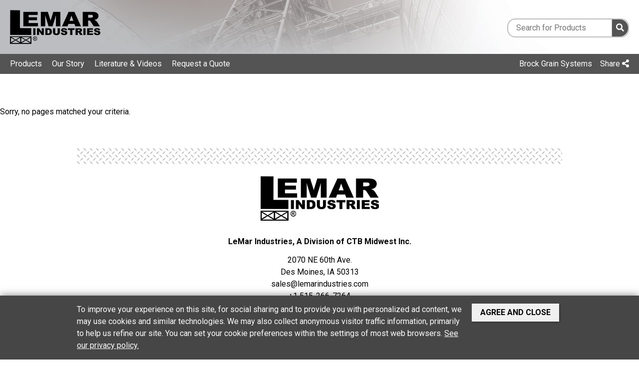

--- FILE ---
content_type: text/html; charset=UTF-8
request_url: https://www.lemarindustries.com/product-category/electronic-feeding/
body_size: 13379
content:
<!DOCTYPE html><html lang="en-US" prefix="og: http://ogp.me/ns#"><head><meta charset="UTF-8"><meta name="viewport" content="width=device-width, initial-scale=1"><meta name="author" content="Web Design by Digital Hill Multimedia, www.digitalhill.com" /><link rel="profile" href="http://gmpg.org/xfn/11">

<meta name='robots' content='index, follow, max-image-preview:large, max-snippet:-1, max-video-preview:-1' />

	<!-- This site is optimized with the Yoast SEO plugin v26.8 - https://yoast.com/product/yoast-seo-wordpress/ -->
	<title>Electronic Feeding Archives - LeMar Industries</title>
<link data-rocket-preload as="style" href="https://fonts.googleapis.com/css2?family=Roboto+Condensed:ital,wght@0,300;0,400;0,700;1,300;1,400;1,700&#038;family=Roboto:ital,wght@0,300;0,400;0,700;1,300;1,400;1,700&#038;display=swap" rel="preload">
<link href="https://fonts.googleapis.com/css2?family=Roboto+Condensed:ital,wght@0,300;0,400;0,700;1,300;1,400;1,700&#038;family=Roboto:ital,wght@0,300;0,400;0,700;1,300;1,400;1,700&#038;display=swap" media="print" onload="this.media=&#039;all&#039;" rel="stylesheet">
<noscript data-wpr-hosted-gf-parameters=""><link rel="stylesheet" href="https://fonts.googleapis.com/css2?family=Roboto+Condensed:ital,wght@0,300;0,400;0,700;1,300;1,400;1,700&#038;family=Roboto:ital,wght@0,300;0,400;0,700;1,300;1,400;1,700&#038;display=swap"></noscript>
	<link rel="canonical" href="https://www.lemarindustries.com/product-category/electronic-feeding/" />
	<meta property="og:locale" content="en_US" />
	<meta property="og:type" content="article" />
	<meta property="og:title" content="Electronic Feeding Archives - LeMar Industries" />
	<meta property="og:url" content="https://www.lemarindustries.com/product-category/electronic-feeding/" />
	<meta property="og:site_name" content="LeMar Industries" />
	<meta name="twitter:card" content="summary_large_image" />
	<script type="application/ld+json" class="yoast-schema-graph">{"@context":"https://schema.org","@graph":[{"@type":"CollectionPage","@id":"https://www.lemarindustries.com/product-category/electronic-feeding/","url":"https://www.lemarindustries.com/product-category/electronic-feeding/","name":"Electronic Feeding Archives - LeMar Industries","isPartOf":{"@id":"https://www.lemarindustries.com/#website"},"breadcrumb":{"@id":"https://www.lemarindustries.com/product-category/electronic-feeding/#breadcrumb"},"inLanguage":"en-US"},{"@type":"BreadcrumbList","@id":"https://www.lemarindustries.com/product-category/electronic-feeding/#breadcrumb","itemListElement":[{"@type":"ListItem","position":1,"name":"Home","item":"https://www.lemarindustries.com/"},{"@type":"ListItem","position":2,"name":"Electronic Feeding"}]},{"@type":"WebSite","@id":"https://www.lemarindustries.com/#website","url":"https://www.lemarindustries.com/","name":"LeMar Industries","description":"A Division of CTB, Inc.","potentialAction":[{"@type":"SearchAction","target":{"@type":"EntryPoint","urlTemplate":"https://www.lemarindustries.com/?s={search_term_string}"},"query-input":{"@type":"PropertyValueSpecification","valueRequired":true,"valueName":"search_term_string"}}],"inLanguage":"en-US"}]}</script>
	<!-- / Yoast SEO plugin. -->


<link rel='dns-prefetch' href='//www.googletagmanager.com' />
<link rel='dns-prefetch' href='//fonts.googleapis.com' />
<link rel='dns-prefetch' href='//use.fontawesome.com' />
<link href='https://fonts.gstatic.com' crossorigin rel='preconnect' />
<link rel="alternate" type="application/rss+xml" title="LeMar Industries &raquo; Feed" href="https://www.lemarindustries.com/feed/" />
<link rel="alternate" type="application/rss+xml" title="LeMar Industries &raquo; Comments Feed" href="https://www.lemarindustries.com/comments/feed/" />
<link rel="alternate" type="application/rss+xml" title="LeMar Industries &raquo; Electronic Feeding Product Category Feed" href="https://www.lemarindustries.com/product-category/electronic-feeding/feed/" />
		<!-- This site uses the Google Analytics by MonsterInsights plugin v9.11.1 - Using Analytics tracking - https://www.monsterinsights.com/ -->
							<script src="//www.googletagmanager.com/gtag/js?id=G-CCFVQFGTYH"  data-cfasync="false" data-wpfc-render="false" type="text/javascript" async></script>
			<script data-cfasync="false" data-wpfc-render="false" type="text/javascript">
				var mi_version = '9.11.1';
				var mi_track_user = true;
				var mi_no_track_reason = '';
								var MonsterInsightsDefaultLocations = {"page_location":"https:\/\/www.lemarindustries.com\/product-category\/electronic-feeding\/"};
								if ( typeof MonsterInsightsPrivacyGuardFilter === 'function' ) {
					var MonsterInsightsLocations = (typeof MonsterInsightsExcludeQuery === 'object') ? MonsterInsightsPrivacyGuardFilter( MonsterInsightsExcludeQuery ) : MonsterInsightsPrivacyGuardFilter( MonsterInsightsDefaultLocations );
				} else {
					var MonsterInsightsLocations = (typeof MonsterInsightsExcludeQuery === 'object') ? MonsterInsightsExcludeQuery : MonsterInsightsDefaultLocations;
				}

								var disableStrs = [
										'ga-disable-G-CCFVQFGTYH',
									];

				/* Function to detect opted out users */
				function __gtagTrackerIsOptedOut() {
					for (var index = 0; index < disableStrs.length; index++) {
						if (document.cookie.indexOf(disableStrs[index] + '=true') > -1) {
							return true;
						}
					}

					return false;
				}

				/* Disable tracking if the opt-out cookie exists. */
				if (__gtagTrackerIsOptedOut()) {
					for (var index = 0; index < disableStrs.length; index++) {
						window[disableStrs[index]] = true;
					}
				}

				/* Opt-out function */
				function __gtagTrackerOptout() {
					for (var index = 0; index < disableStrs.length; index++) {
						document.cookie = disableStrs[index] + '=true; expires=Thu, 31 Dec 2099 23:59:59 UTC; path=/';
						window[disableStrs[index]] = true;
					}
				}

				if ('undefined' === typeof gaOptout) {
					function gaOptout() {
						__gtagTrackerOptout();
					}
				}
								window.dataLayer = window.dataLayer || [];

				window.MonsterInsightsDualTracker = {
					helpers: {},
					trackers: {},
				};
				if (mi_track_user) {
					function __gtagDataLayer() {
						dataLayer.push(arguments);
					}

					function __gtagTracker(type, name, parameters) {
						if (!parameters) {
							parameters = {};
						}

						if (parameters.send_to) {
							__gtagDataLayer.apply(null, arguments);
							return;
						}

						if (type === 'event') {
														parameters.send_to = monsterinsights_frontend.v4_id;
							var hookName = name;
							if (typeof parameters['event_category'] !== 'undefined') {
								hookName = parameters['event_category'] + ':' + name;
							}

							if (typeof MonsterInsightsDualTracker.trackers[hookName] !== 'undefined') {
								MonsterInsightsDualTracker.trackers[hookName](parameters);
							} else {
								__gtagDataLayer('event', name, parameters);
							}
							
						} else {
							__gtagDataLayer.apply(null, arguments);
						}
					}

					__gtagTracker('js', new Date());
					__gtagTracker('set', {
						'developer_id.dZGIzZG': true,
											});
					if ( MonsterInsightsLocations.page_location ) {
						__gtagTracker('set', MonsterInsightsLocations);
					}
										__gtagTracker('config', 'G-CCFVQFGTYH', {"forceSSL":"true","link_attribution":"true"} );
										window.gtag = __gtagTracker;										(function () {
						/* https://developers.google.com/analytics/devguides/collection/analyticsjs/ */
						/* ga and __gaTracker compatibility shim. */
						var noopfn = function () {
							return null;
						};
						var newtracker = function () {
							return new Tracker();
						};
						var Tracker = function () {
							return null;
						};
						var p = Tracker.prototype;
						p.get = noopfn;
						p.set = noopfn;
						p.send = function () {
							var args = Array.prototype.slice.call(arguments);
							args.unshift('send');
							__gaTracker.apply(null, args);
						};
						var __gaTracker = function () {
							var len = arguments.length;
							if (len === 0) {
								return;
							}
							var f = arguments[len - 1];
							if (typeof f !== 'object' || f === null || typeof f.hitCallback !== 'function') {
								if ('send' === arguments[0]) {
									var hitConverted, hitObject = false, action;
									if ('event' === arguments[1]) {
										if ('undefined' !== typeof arguments[3]) {
											hitObject = {
												'eventAction': arguments[3],
												'eventCategory': arguments[2],
												'eventLabel': arguments[4],
												'value': arguments[5] ? arguments[5] : 1,
											}
										}
									}
									if ('pageview' === arguments[1]) {
										if ('undefined' !== typeof arguments[2]) {
											hitObject = {
												'eventAction': 'page_view',
												'page_path': arguments[2],
											}
										}
									}
									if (typeof arguments[2] === 'object') {
										hitObject = arguments[2];
									}
									if (typeof arguments[5] === 'object') {
										Object.assign(hitObject, arguments[5]);
									}
									if ('undefined' !== typeof arguments[1].hitType) {
										hitObject = arguments[1];
										if ('pageview' === hitObject.hitType) {
											hitObject.eventAction = 'page_view';
										}
									}
									if (hitObject) {
										action = 'timing' === arguments[1].hitType ? 'timing_complete' : hitObject.eventAction;
										hitConverted = mapArgs(hitObject);
										__gtagTracker('event', action, hitConverted);
									}
								}
								return;
							}

							function mapArgs(args) {
								var arg, hit = {};
								var gaMap = {
									'eventCategory': 'event_category',
									'eventAction': 'event_action',
									'eventLabel': 'event_label',
									'eventValue': 'event_value',
									'nonInteraction': 'non_interaction',
									'timingCategory': 'event_category',
									'timingVar': 'name',
									'timingValue': 'value',
									'timingLabel': 'event_label',
									'page': 'page_path',
									'location': 'page_location',
									'title': 'page_title',
									'referrer' : 'page_referrer',
								};
								for (arg in args) {
																		if (!(!args.hasOwnProperty(arg) || !gaMap.hasOwnProperty(arg))) {
										hit[gaMap[arg]] = args[arg];
									} else {
										hit[arg] = args[arg];
									}
								}
								return hit;
							}

							try {
								f.hitCallback();
							} catch (ex) {
							}
						};
						__gaTracker.create = newtracker;
						__gaTracker.getByName = newtracker;
						__gaTracker.getAll = function () {
							return [];
						};
						__gaTracker.remove = noopfn;
						__gaTracker.loaded = true;
						window['__gaTracker'] = __gaTracker;
					})();
									} else {
										console.log("");
					(function () {
						function __gtagTracker() {
							return null;
						}

						window['__gtagTracker'] = __gtagTracker;
						window['gtag'] = __gtagTracker;
					})();
									}
			</script>
							<!-- / Google Analytics by MonsterInsights -->
		<style id='wp-img-auto-sizes-contain-inline-css' type='text/css'>
img:is([sizes=auto i],[sizes^="auto," i]){contain-intrinsic-size:3000px 1500px}
/*# sourceURL=wp-img-auto-sizes-contain-inline-css */
</style>
<style id='wp-emoji-styles-inline-css' type='text/css'>

	img.wp-smiley, img.emoji {
		display: inline !important;
		border: none !important;
		box-shadow: none !important;
		height: 1em !important;
		width: 1em !important;
		margin: 0 0.07em !important;
		vertical-align: -0.1em !important;
		background: none !important;
		padding: 0 !important;
	}
/*# sourceURL=wp-emoji-styles-inline-css */
</style>
<style id='wp-block-library-inline-css' type='text/css'>
:root{--wp-block-synced-color:#7a00df;--wp-block-synced-color--rgb:122,0,223;--wp-bound-block-color:var(--wp-block-synced-color);--wp-editor-canvas-background:#ddd;--wp-admin-theme-color:#007cba;--wp-admin-theme-color--rgb:0,124,186;--wp-admin-theme-color-darker-10:#006ba1;--wp-admin-theme-color-darker-10--rgb:0,107,160.5;--wp-admin-theme-color-darker-20:#005a87;--wp-admin-theme-color-darker-20--rgb:0,90,135;--wp-admin-border-width-focus:2px}@media (min-resolution:192dpi){:root{--wp-admin-border-width-focus:1.5px}}.wp-element-button{cursor:pointer}:root .has-very-light-gray-background-color{background-color:#eee}:root .has-very-dark-gray-background-color{background-color:#313131}:root .has-very-light-gray-color{color:#eee}:root .has-very-dark-gray-color{color:#313131}:root .has-vivid-green-cyan-to-vivid-cyan-blue-gradient-background{background:linear-gradient(135deg,#00d084,#0693e3)}:root .has-purple-crush-gradient-background{background:linear-gradient(135deg,#34e2e4,#4721fb 50%,#ab1dfe)}:root .has-hazy-dawn-gradient-background{background:linear-gradient(135deg,#faaca8,#dad0ec)}:root .has-subdued-olive-gradient-background{background:linear-gradient(135deg,#fafae1,#67a671)}:root .has-atomic-cream-gradient-background{background:linear-gradient(135deg,#fdd79a,#004a59)}:root .has-nightshade-gradient-background{background:linear-gradient(135deg,#330968,#31cdcf)}:root .has-midnight-gradient-background{background:linear-gradient(135deg,#020381,#2874fc)}:root{--wp--preset--font-size--normal:16px;--wp--preset--font-size--huge:42px}.has-regular-font-size{font-size:1em}.has-larger-font-size{font-size:2.625em}.has-normal-font-size{font-size:var(--wp--preset--font-size--normal)}.has-huge-font-size{font-size:var(--wp--preset--font-size--huge)}.has-text-align-center{text-align:center}.has-text-align-left{text-align:left}.has-text-align-right{text-align:right}.has-fit-text{white-space:nowrap!important}#end-resizable-editor-section{display:none}.aligncenter{clear:both}.items-justified-left{justify-content:flex-start}.items-justified-center{justify-content:center}.items-justified-right{justify-content:flex-end}.items-justified-space-between{justify-content:space-between}.screen-reader-text{border:0;clip-path:inset(50%);height:1px;margin:-1px;overflow:hidden;padding:0;position:absolute;width:1px;word-wrap:normal!important}.screen-reader-text:focus{background-color:#ddd;clip-path:none;color:#444;display:block;font-size:1em;height:auto;left:5px;line-height:normal;padding:15px 23px 14px;text-decoration:none;top:5px;width:auto;z-index:100000}html :where(.has-border-color){border-style:solid}html :where([style*=border-top-color]){border-top-style:solid}html :where([style*=border-right-color]){border-right-style:solid}html :where([style*=border-bottom-color]){border-bottom-style:solid}html :where([style*=border-left-color]){border-left-style:solid}html :where([style*=border-width]){border-style:solid}html :where([style*=border-top-width]){border-top-style:solid}html :where([style*=border-right-width]){border-right-style:solid}html :where([style*=border-bottom-width]){border-bottom-style:solid}html :where([style*=border-left-width]){border-left-style:solid}html :where(img[class*=wp-image-]){height:auto;max-width:100%}:where(figure){margin:0 0 1em}html :where(.is-position-sticky){--wp-admin--admin-bar--position-offset:var(--wp-admin--admin-bar--height,0px)}@media screen and (max-width:600px){html :where(.is-position-sticky){--wp-admin--admin-bar--position-offset:0px}}

/*# sourceURL=wp-block-library-inline-css */
</style><style id='global-styles-inline-css' type='text/css'>
:root{--wp--preset--aspect-ratio--square: 1;--wp--preset--aspect-ratio--4-3: 4/3;--wp--preset--aspect-ratio--3-4: 3/4;--wp--preset--aspect-ratio--3-2: 3/2;--wp--preset--aspect-ratio--2-3: 2/3;--wp--preset--aspect-ratio--16-9: 16/9;--wp--preset--aspect-ratio--9-16: 9/16;--wp--preset--color--black: #000000;--wp--preset--color--cyan-bluish-gray: #abb8c3;--wp--preset--color--white: #ffffff;--wp--preset--color--pale-pink: #f78da7;--wp--preset--color--vivid-red: #cf2e2e;--wp--preset--color--luminous-vivid-orange: #ff6900;--wp--preset--color--luminous-vivid-amber: #fcb900;--wp--preset--color--light-green-cyan: #7bdcb5;--wp--preset--color--vivid-green-cyan: #00d084;--wp--preset--color--pale-cyan-blue: #8ed1fc;--wp--preset--color--vivid-cyan-blue: #0693e3;--wp--preset--color--vivid-purple: #9b51e0;--wp--preset--color--: #444;--wp--preset--gradient--vivid-cyan-blue-to-vivid-purple: linear-gradient(135deg,rgb(6,147,227) 0%,rgb(155,81,224) 100%);--wp--preset--gradient--light-green-cyan-to-vivid-green-cyan: linear-gradient(135deg,rgb(122,220,180) 0%,rgb(0,208,130) 100%);--wp--preset--gradient--luminous-vivid-amber-to-luminous-vivid-orange: linear-gradient(135deg,rgb(252,185,0) 0%,rgb(255,105,0) 100%);--wp--preset--gradient--luminous-vivid-orange-to-vivid-red: linear-gradient(135deg,rgb(255,105,0) 0%,rgb(207,46,46) 100%);--wp--preset--gradient--very-light-gray-to-cyan-bluish-gray: linear-gradient(135deg,rgb(238,238,238) 0%,rgb(169,184,195) 100%);--wp--preset--gradient--cool-to-warm-spectrum: linear-gradient(135deg,rgb(74,234,220) 0%,rgb(151,120,209) 20%,rgb(207,42,186) 40%,rgb(238,44,130) 60%,rgb(251,105,98) 80%,rgb(254,248,76) 100%);--wp--preset--gradient--blush-light-purple: linear-gradient(135deg,rgb(255,206,236) 0%,rgb(152,150,240) 100%);--wp--preset--gradient--blush-bordeaux: linear-gradient(135deg,rgb(254,205,165) 0%,rgb(254,45,45) 50%,rgb(107,0,62) 100%);--wp--preset--gradient--luminous-dusk: linear-gradient(135deg,rgb(255,203,112) 0%,rgb(199,81,192) 50%,rgb(65,88,208) 100%);--wp--preset--gradient--pale-ocean: linear-gradient(135deg,rgb(255,245,203) 0%,rgb(182,227,212) 50%,rgb(51,167,181) 100%);--wp--preset--gradient--electric-grass: linear-gradient(135deg,rgb(202,248,128) 0%,rgb(113,206,126) 100%);--wp--preset--gradient--midnight: linear-gradient(135deg,rgb(2,3,129) 0%,rgb(40,116,252) 100%);--wp--preset--font-size--small: 13px;--wp--preset--font-size--medium: 20px;--wp--preset--font-size--large: 36px;--wp--preset--font-size--x-large: 42px;--wp--preset--spacing--20: 0.44rem;--wp--preset--spacing--30: 0.67rem;--wp--preset--spacing--40: 1rem;--wp--preset--spacing--50: 1.5rem;--wp--preset--spacing--60: 2.25rem;--wp--preset--spacing--70: 3.38rem;--wp--preset--spacing--80: 5.06rem;--wp--preset--shadow--natural: 6px 6px 9px rgba(0, 0, 0, 0.2);--wp--preset--shadow--deep: 12px 12px 50px rgba(0, 0, 0, 0.4);--wp--preset--shadow--sharp: 6px 6px 0px rgba(0, 0, 0, 0.2);--wp--preset--shadow--outlined: 6px 6px 0px -3px rgb(255, 255, 255), 6px 6px rgb(0, 0, 0);--wp--preset--shadow--crisp: 6px 6px 0px rgb(0, 0, 0);}:where(.is-layout-flex){gap: 0.5em;}:where(.is-layout-grid){gap: 0.5em;}body .is-layout-flex{display: flex;}.is-layout-flex{flex-wrap: wrap;align-items: center;}.is-layout-flex > :is(*, div){margin: 0;}body .is-layout-grid{display: grid;}.is-layout-grid > :is(*, div){margin: 0;}:where(.wp-block-columns.is-layout-flex){gap: 2em;}:where(.wp-block-columns.is-layout-grid){gap: 2em;}:where(.wp-block-post-template.is-layout-flex){gap: 1.25em;}:where(.wp-block-post-template.is-layout-grid){gap: 1.25em;}.has-black-color{color: var(--wp--preset--color--black) !important;}.has-cyan-bluish-gray-color{color: var(--wp--preset--color--cyan-bluish-gray) !important;}.has-white-color{color: var(--wp--preset--color--white) !important;}.has-pale-pink-color{color: var(--wp--preset--color--pale-pink) !important;}.has-vivid-red-color{color: var(--wp--preset--color--vivid-red) !important;}.has-luminous-vivid-orange-color{color: var(--wp--preset--color--luminous-vivid-orange) !important;}.has-luminous-vivid-amber-color{color: var(--wp--preset--color--luminous-vivid-amber) !important;}.has-light-green-cyan-color{color: var(--wp--preset--color--light-green-cyan) !important;}.has-vivid-green-cyan-color{color: var(--wp--preset--color--vivid-green-cyan) !important;}.has-pale-cyan-blue-color{color: var(--wp--preset--color--pale-cyan-blue) !important;}.has-vivid-cyan-blue-color{color: var(--wp--preset--color--vivid-cyan-blue) !important;}.has-vivid-purple-color{color: var(--wp--preset--color--vivid-purple) !important;}.has-black-background-color{background-color: var(--wp--preset--color--black) !important;}.has-cyan-bluish-gray-background-color{background-color: var(--wp--preset--color--cyan-bluish-gray) !important;}.has-white-background-color{background-color: var(--wp--preset--color--white) !important;}.has-pale-pink-background-color{background-color: var(--wp--preset--color--pale-pink) !important;}.has-vivid-red-background-color{background-color: var(--wp--preset--color--vivid-red) !important;}.has-luminous-vivid-orange-background-color{background-color: var(--wp--preset--color--luminous-vivid-orange) !important;}.has-luminous-vivid-amber-background-color{background-color: var(--wp--preset--color--luminous-vivid-amber) !important;}.has-light-green-cyan-background-color{background-color: var(--wp--preset--color--light-green-cyan) !important;}.has-vivid-green-cyan-background-color{background-color: var(--wp--preset--color--vivid-green-cyan) !important;}.has-pale-cyan-blue-background-color{background-color: var(--wp--preset--color--pale-cyan-blue) !important;}.has-vivid-cyan-blue-background-color{background-color: var(--wp--preset--color--vivid-cyan-blue) !important;}.has-vivid-purple-background-color{background-color: var(--wp--preset--color--vivid-purple) !important;}.has-black-border-color{border-color: var(--wp--preset--color--black) !important;}.has-cyan-bluish-gray-border-color{border-color: var(--wp--preset--color--cyan-bluish-gray) !important;}.has-white-border-color{border-color: var(--wp--preset--color--white) !important;}.has-pale-pink-border-color{border-color: var(--wp--preset--color--pale-pink) !important;}.has-vivid-red-border-color{border-color: var(--wp--preset--color--vivid-red) !important;}.has-luminous-vivid-orange-border-color{border-color: var(--wp--preset--color--luminous-vivid-orange) !important;}.has-luminous-vivid-amber-border-color{border-color: var(--wp--preset--color--luminous-vivid-amber) !important;}.has-light-green-cyan-border-color{border-color: var(--wp--preset--color--light-green-cyan) !important;}.has-vivid-green-cyan-border-color{border-color: var(--wp--preset--color--vivid-green-cyan) !important;}.has-pale-cyan-blue-border-color{border-color: var(--wp--preset--color--pale-cyan-blue) !important;}.has-vivid-cyan-blue-border-color{border-color: var(--wp--preset--color--vivid-cyan-blue) !important;}.has-vivid-purple-border-color{border-color: var(--wp--preset--color--vivid-purple) !important;}.has-vivid-cyan-blue-to-vivid-purple-gradient-background{background: var(--wp--preset--gradient--vivid-cyan-blue-to-vivid-purple) !important;}.has-light-green-cyan-to-vivid-green-cyan-gradient-background{background: var(--wp--preset--gradient--light-green-cyan-to-vivid-green-cyan) !important;}.has-luminous-vivid-amber-to-luminous-vivid-orange-gradient-background{background: var(--wp--preset--gradient--luminous-vivid-amber-to-luminous-vivid-orange) !important;}.has-luminous-vivid-orange-to-vivid-red-gradient-background{background: var(--wp--preset--gradient--luminous-vivid-orange-to-vivid-red) !important;}.has-very-light-gray-to-cyan-bluish-gray-gradient-background{background: var(--wp--preset--gradient--very-light-gray-to-cyan-bluish-gray) !important;}.has-cool-to-warm-spectrum-gradient-background{background: var(--wp--preset--gradient--cool-to-warm-spectrum) !important;}.has-blush-light-purple-gradient-background{background: var(--wp--preset--gradient--blush-light-purple) !important;}.has-blush-bordeaux-gradient-background{background: var(--wp--preset--gradient--blush-bordeaux) !important;}.has-luminous-dusk-gradient-background{background: var(--wp--preset--gradient--luminous-dusk) !important;}.has-pale-ocean-gradient-background{background: var(--wp--preset--gradient--pale-ocean) !important;}.has-electric-grass-gradient-background{background: var(--wp--preset--gradient--electric-grass) !important;}.has-midnight-gradient-background{background: var(--wp--preset--gradient--midnight) !important;}.has-small-font-size{font-size: var(--wp--preset--font-size--small) !important;}.has-medium-font-size{font-size: var(--wp--preset--font-size--medium) !important;}.has-large-font-size{font-size: var(--wp--preset--font-size--large) !important;}.has-x-large-font-size{font-size: var(--wp--preset--font-size--x-large) !important;}
/*# sourceURL=global-styles-inline-css */
</style>

<style id='classic-theme-styles-inline-css' type='text/css'>
/*! This file is auto-generated */
.wp-block-button__link{color:#fff;background-color:#32373c;border-radius:9999px;box-shadow:none;text-decoration:none;padding:calc(.667em + 2px) calc(1.333em + 2px);font-size:1.125em}.wp-block-file__button{background:#32373c;color:#fff;text-decoration:none}
/*# sourceURL=/wp-includes/css/classic-themes.min.css */
</style>

<link rel='stylesheet' id='font-awesome-css' href='https://use.fontawesome.com/releases/v5.3.1/css/all.css?ver=6.9' type='text/css' media='all' />
<link rel='stylesheet' id='dhwp-header-menu-css' href='https://www.lemarindustries.com/wp-content/themes/dhwp-base/assets/css/header_menu.css?ver=1758816067' type='text/css' media='all' />
<link rel='stylesheet' id='wp-gutenberg-css' href='https://www.lemarindustries.com/wp-content/themes/dhwp-base/assets/css/wp-gutenberg-blocks.css?ver=1758816067' type='text/css' media='all' />
<link rel='stylesheet' id='normalize7-css' href='https://www.lemarindustries.com/wp-content/themes/dhwp-base/assets/css/normalize7.css?ver=1758816067' type='text/css' media='all' />
<link rel='stylesheet' id='dhwp-base-css' href='https://www.lemarindustries.com/wp-content/themes/dhwp-base/assets/css/dhwp-base.css?ver=1758816067' type='text/css' media='all' />
<link rel='stylesheet' id='dhwp-template-css' href='https://www.lemarindustries.com/wp-content/themes/brock/assets/css/dhwp-template.css?ver=1758816067' type='text/css' media='all' />
<link rel='stylesheet' id='dhwp-child-style-css' href='https://www.lemarindustries.com/wp-content/themes/brock/style.css?ver=1758816067' type='text/css' media='all' />
<link rel='stylesheet' id='dhwp-cols-float-css' href='https://www.lemarindustries.com/wp-content/themes/dhwp-base/assets/css/dhwp-cols-float.css?ver=1758816067' type='text/css' media='all' />
<link rel='stylesheet' id='dhwp-cols-flex-css' href='https://www.lemarindustries.com/wp-content/themes/dhwp-base/assets/css/dhwp-cols-flex.css?ver=1758816067' type='text/css' media='all' />
<link rel='stylesheet' id='dhwp-cols-grid-css' href='https://www.lemarindustries.com/wp-content/themes/dhwp-base/assets/css/dhwp-cols-grid.css?ver=1758816067' type='text/css' media='all' />
<link rel='stylesheet' id='tablepress-default-css' href='https://www.lemarindustries.com/wp-content/tablepress-combined.min.css?ver=51' type='text/css' media='all' />
<style id='kadence-blocks-global-variables-inline-css' type='text/css'>
:root {--global-kb-font-size-sm:clamp(0.8rem, 0.73rem + 0.217vw, 0.9rem);--global-kb-font-size-md:clamp(1.1rem, 0.995rem + 0.326vw, 1.25rem);--global-kb-font-size-lg:clamp(1.75rem, 1.576rem + 0.543vw, 2rem);--global-kb-font-size-xl:clamp(2.25rem, 1.728rem + 1.63vw, 3rem);--global-kb-font-size-xxl:clamp(2.5rem, 1.456rem + 3.26vw, 4rem);--global-kb-font-size-xxxl:clamp(2.75rem, 0.489rem + 7.065vw, 6rem);}:root {--global-palette1: #3182CE;--global-palette2: #2B6CB0;--global-palette3: #1A202C;--global-palette4: #2D3748;--global-palette5: #4A5568;--global-palette6: #718096;--global-palette7: #EDF2F7;--global-palette8: #F7FAFC;--global-palette9: #ffffff;}
/*# sourceURL=kadence-blocks-global-variables-inline-css */
</style>
<!--n2css--><script type="text/javascript" src="https://www.lemarindustries.com/wp-content/plugins/google-analytics-for-wordpress/assets/js/frontend-gtag.min.js?ver=9.11.1" id="monsterinsights-frontend-script-js" async="async" data-wp-strategy="async"></script>
<script data-cfasync="false" data-wpfc-render="false" type="text/javascript" id='monsterinsights-frontend-script-js-extra'>/* <![CDATA[ */
var monsterinsights_frontend = {"js_events_tracking":"true","download_extensions":"doc,pdf,ppt,zip,xls,docx,pptx,xlsx","inbound_paths":"[{\"path\":\"\\\/go\\\/\",\"label\":\"affiliate\"},{\"path\":\"\\\/recommend\\\/\",\"label\":\"affiliate\"}]","home_url":"https:\/\/www.lemarindustries.com","hash_tracking":"false","v4_id":"G-CCFVQFGTYH"};/* ]]> */
</script>
<script type="text/javascript" src="https://www.lemarindustries.com/wp-includes/js/jquery/jquery.min.js?ver=3.7.1" id="jquery-core-js"></script>
<script type="text/javascript" src="https://www.lemarindustries.com/wp-includes/js/jquery/jquery-migrate.min.js?ver=3.4.1" id="jquery-migrate-js"></script>

<!-- Google tag (gtag.js) snippet added by Site Kit -->
<!-- Google Analytics snippet added by Site Kit -->
<script type="text/javascript" src="https://www.googletagmanager.com/gtag/js?id=GT-KVFR8Q9G" id="google_gtagjs-js" async></script>
<script type="text/javascript" id="google_gtagjs-js-after">
/* <![CDATA[ */
window.dataLayer = window.dataLayer || [];function gtag(){dataLayer.push(arguments);}
gtag("set","linker",{"domains":["www.lemarindustries.com"]});
gtag("js", new Date());
gtag("set", "developer_id.dZTNiMT", true);
gtag("config", "GT-KVFR8Q9G");
//# sourceURL=google_gtagjs-js-after
/* ]]> */
</script>
<link rel="https://api.w.org/" href="https://www.lemarindustries.com/wp-json/" /><link rel="alternate" title="JSON" type="application/json" href="https://www.lemarindustries.com/wp-json/wp/v2/product_category/403" /><link rel="EditURI" type="application/rsd+xml" title="RSD" href="https://www.lemarindustries.com/xmlrpc.php?rsd" />
<meta name="generator" content="WordPress 6.9" />
<meta name="generator" content="Site Kit by Google 1.170.0" />
<!-- Google Tag Manager snippet added by Site Kit -->
<script type="text/javascript">
/* <![CDATA[ */

			( function( w, d, s, l, i ) {
				w[l] = w[l] || [];
				w[l].push( {'gtm.start': new Date().getTime(), event: 'gtm.js'} );
				var f = d.getElementsByTagName( s )[0],
					j = d.createElement( s ), dl = l != 'dataLayer' ? '&l=' + l : '';
				j.async = true;
				j.src = 'https://www.googletagmanager.com/gtm.js?id=' + i + dl;
				f.parentNode.insertBefore( j, f );
			} )( window, document, 'script', 'dataLayer', 'GTM-5GJLLFB3' );
			
/* ]]> */
</script>

<!-- End Google Tag Manager snippet added by Site Kit -->
		<style type="text/css" id="wp-custom-css">
			
.page-id-10 .entry-content > div:first-child { margin:0 auto; }		</style>
		<meta name="generator" content="WP Rocket 3.20.3" data-wpr-features="wpr_preload_links wpr_desktop" /></head><body class="archive tax-product_category term-electronic-feeding term-403 wp-theme-dhwp-base wp-child-theme-brock"><div data-rocket-location-hash="67b07655b6f15f0de593c01d182582c4" class="dhheaders"><div data-rocket-location-hash="fc1c2f5493ae0d9412c9f68540532505" class="content-area clearfix"><header data-rocket-location-hash="0428619e20a8673c28f87896a3cd0f7a" class="masthead"><a href="/" class="logo-container"></a><div class="search-wrap"><form class="search-site" action="/"><input placeholder="Search for Products" name="s"><button type="submit"><i class="fas fa-search"></i></button></form></div></header><header class="navigation clearfix"><div class="tools-wrap"><a href="https://www.brockgrain.com/" target="_blank">Brock Grain Systems</a><a href="#" class="share-brock">Share <i class="fas fa-share-alt"></i></a></div><div class="brockmenu-wrap"><p class="toggle-menu"><i class="fas fa-bars"></i> Menu</p><div class="menu-main-menu-container"><ul id="menu-main-menu" class="brockmenu"><li id="menu-item-6343" class="menu-item menu-item-type-taxonomy menu-item-object-lemar-category menu-item-has-children menu-item-6343"><a href="https://www.lemarindustries.com/lemar-category/products/">Products</a>
<ul class="sub-menu">
	<li id="menu-item-6496" class="menu-item menu-item-type-post_type menu-item-object-lemar-product menu-item-6496"><a href="https://www.lemarindustries.com/lemar-product/towers/">Towers</a></li>
	<li id="menu-item-6497" class="menu-item menu-item-type-post_type menu-item-object-lemar-product menu-item-6497"><a href="https://www.lemarindustries.com/lemar-product/catwalks/">Catwalks</a></li>
	<li id="menu-item-9536" class="menu-item menu-item-type-post_type menu-item-object-lemar-product menu-item-9536"><a href="https://www.lemarindustries.com/lemar-product/temporary-storage/">Temporary Storage</a></li>
	<li id="menu-item-9633" class="menu-item menu-item-type-post_type menu-item-object-lemar-product menu-item-9633"><a href="https://www.lemarindustries.com/lemar-product/specialty-fabrication/">Specialty Fabrication</a></li>
</ul>
</li>
<li id="menu-item-9023" class="menu-item menu-item-type-post_type menu-item-object-page menu-item-9023"><a href="https://www.lemarindustries.com/our-story/">Our Story</a></li>
<li id="menu-item-9850" class="menu-item menu-item-type-post_type menu-item-object-page menu-item-9850"><a href="https://www.lemarindustries.com/documents-videos/">Literature &#038; Videos</a></li>
<li id="menu-item-9591" class="menu-item menu-item-type-post_type menu-item-object-page menu-item-9591"><a href="https://www.lemarindustries.com/request-a-quote/">Request a Quote</a></li>
<li id="menu-item-9106" class="menu-item menu-item-type-post_type menu-item-object-page menu-item-9106"><a href="https://www.lemarindustries.com/portfolio/">Portfolio</a></li>
<li id="menu-item-9698" class="menu-item menu-item-type-post_type menu-item-object-page current_page_parent menu-item-9698"><a href="https://www.lemarindustries.com/news/">News</a></li>
<li id="menu-item-9027" class="menu-item menu-item-type-post_type menu-item-object-page menu-item-9027"><a href="https://www.lemarindustries.com/contact-us/">Contact Us</a></li>
<li id="menu-item-5499" class="menu-item menu-item-type-custom menu-item-object-custom menu-item-5499"><a href="https://emsl.fa.us2.oraclecloud.com/hcmUI/CandidateExperience/en/sites/CX_1001/requisitions?keyword=LeMar&#038;mode=location">Employment</a></li>
<li id="menu-item-9201" class="menu-item menu-item-type-custom menu-item-object-custom menu-item-9201"><a target="_blank" href="https://www.brockgrain.com/brock-category/grain-bins/">Brock® Grain Storage</a></li>
<li id="menu-item-9204" class="menu-item menu-item-type-custom menu-item-object-custom menu-item-9204"><a target="_blank" href="https://www.brockgrain.com/brock-category/grain-drying-conditioning/">Brock® Grain Drying &#038; Conditioning</a></li>
<li id="menu-item-9205" class="menu-item menu-item-type-custom menu-item-object-custom menu-item-9205"><a target="_blank" href="https://www.brockgrain.com/brock-category/grain-handling/">Brock® Grain Handling</a></li>
</ul></div></div></header></div><header data-rocket-location-hash="9321c8937dc35b857c52e24a08a05aff" class="widget-area dhwidget-area dhheader social-links"><div data-rocket-location-hash="40aafff90bfa25a78c803935ec75714e" class="content-area dhwidget-inline"><ul><li><a href="https://www.facebook.com/sharer/sharer.php?u=https://www.lemarindustries.com/product-category/electronic-feeding&t=" title="Share on Facebook" target="_blank"><img src="https://www.lemarindustries.com/wp-content/themes/brock/assets/images/social-facebook.svg"></a></li><li><a href="https://twitter.com/intent/tweet?source=https://www.lemarindustries.com/product-category/electronic-feeding&text=https://www.lemarindustries.com/product-category/electronic-feeding" target="_blank" title="Tweet"><img src="https://www.lemarindustries.com/wp-content/themes/brock/assets/images/social-twitter.svg"></a></li><li><em class="slc"><a href="https://www.pinterest.com/pin/create/button/" data-pin-do="buttonBookmark" data-pin-tall="true" data-pin-round="true"><img src="https://www.lemarindustries.com/wp-content/themes/brock/assets/images/social-pinterest.svg"></a></em></li><script async defer src="//assets.pinterest.com/js/pinit.js"></script><li><a href="https://www.linkedin.com/shareArticle?mini=true&url=https://www.lemarindustries.com/product-category/electronic-feeding&title=&summary=&source=https://www.lemarindustries.com/product-category/electronic-feeding" target="_blank" title="Share on LinkedIn"><img src="https://www.lemarindustries.com/wp-content/themes/brock/assets/images/social-linkedin.svg"></a></li><li><a href="mailto:?subject=https://www.lemarindustries.com/product-category/electronic-feeding&body=https://www.lemarindustries.com/product-category/electronic-feeding" title="Email"><img src="https://www.lemarindustries.com/wp-content/themes/brock/assets/images/social-email.svg"></a></li><li><em class="slc"><a href="#" onclick="stop(event);window.print();return false;" title="Print"><i class="fas fa-print"  style="color:#2d2f32;background-color:#fff;width:32px;height:32px;line-height:32px;text-align:center;border-radius:16px;margin-bottom:8px;"></i></a></em></li><li><img class="share-brock" src="https://www.lemarindustries.com/wp-content/themes/brock/assets/images/social-cancel.svg"></li></ul></div></header></div><div id='floating-menu'><a href='/' class='logo'></a><span class="current-location"><i class="fas fa-chevron-right"></i>Electronic Feeding  - LeMar Industries</span><span id="brock-divider-location-container"><select id="brock-divider-location"></select><span></span></span><i class="fas fa-chevron-up" id="back-to-top"></i></div><main data-rocket-location-hash="8afa5f17d244b0d4f068f954269d1ebe" class="dhmain clearfix"><div data-rocket-location-hash="e8899d8ed5b80ae5f01722f173fd9b44" class="contain-posts"><p>Sorry, no pages matched your criteria.</p></div></main><footer data-rocket-location-hash="2aac03c3cc7f543a02278bd27503deb6" class="widget-area dhwidget-area dhfooter footer"><div data-rocket-location-hash="c89990008f11603292e363ecc3ee39b6" class="content-area"><hr class="dots"><img class="logo-footer" src="/wp-content/themes/brock/assets/images/lemarindustries-logo-footer.png" alt="Brock Solid Logo"><h5>LeMar Industries, A Division of CTB Midwest Inc. </h5><p>2070 NE 60th Ave.<br>Des Moines, IA 50313<br><a href="mailto:sales@lemarindustries.com">sales@lemarindustries.com</a></br><a href="tel:+15152667264">+1 515-266-7264</a><br><br><a target='_blank' href='https://certification.aisc.org/map.aspx' style='margin-right:36px;'><img src='/wp-content/themes/brock/assets/images/aisc_logo.png'></a><a target='_blank' href='https://www.aws.org/home'><img src='/wp-content/themes/brock/assets/images/aws_logo.jpg'></a><img src='/wp-content/uploads/2024/05/CE_logo-1.png'></p><div data-rocket-location-hash="7e7d41f3395c90862fe3822d938b5dd7" class="footer-menu dhwidget-inline"><div class="menu-footer-menu-container"><ul id="menu-footer-menu" class="menu"><li id="menu-item-9459" class="menu-item menu-item-type-taxonomy menu-item-object-lemar-category menu-item-9459"><a href="https://www.lemarindustries.com/lemar-category/products/">Products</a></li>
<li id="menu-item-9496" class="menu-item menu-item-type-post_type menu-item-object-page menu-item-9496"><a href="https://www.lemarindustries.com/our-story/">Our Story</a></li>
<li id="menu-item-9462" class="menu-item menu-item-type-post_type menu-item-object-page menu-item-9462"><a href="https://www.lemarindustries.com/portfolio/">Portfolio</a></li>
<li id="menu-item-9163" class="menu-item menu-item-type-post_type menu-item-object-page menu-item-9163"><a href="https://www.lemarindustries.com/contact-us/">Contact Us</a></li>
<li id="menu-item-4124" class="menu-item menu-item-type-custom menu-item-object-custom menu-item-4124"><a target="_blank" href="https://emsl.fa.us2.oraclecloud.com/hcmUI/CandidateExperience/en/sites/CX_1001/requisitions?keyword=LeMar&#038;mode=location">Employment</a></li>
<li id="menu-item-9851" class="menu-item menu-item-type-post_type menu-item-object-page menu-item-9851"><a href="https://www.lemarindustries.com/documents-videos/">Literature &#038; Videos</a></li>
</ul></div></div><p class="ctb-info"><img src="/wp-content/themes/brock/assets/images/footer-logo.jpg" alt="CTB, A Berkshire Hathaway Company"><br><br><small>CTB Midwest Inc. is a subsidiary of CTB, Inc. CTB, Inc. (<a href='https://www.ctbinc.com' target='_blank'>ctbinc.com</a>) is a leading global designer and maker of systems and solutions for storing, conveying and preserving grain; producing poultry, pigs and eggs; and processing poultry and other foods. The company also produces buildings, stables, software for food processing and products for various other applications.</small></p></div></footer><footer data-rocket-location-hash="aba5f2af11fecf41a2f6e81bd204a90d" class="widget-area dhwidget-area dhfooter postfooter"><div data-rocket-location-hash="d73a94542d8a7958f6bbea729f783617" class="content-area clearfix"><span>Copyright &copy; 2026 CTB, Inc. All Rights Reserved.</span><span class='dhwidget-inline'><div class="menu-postfooter-menu-container"><ul id="menu-postfooter-menu" class="menu"><li id="menu-item-7127" class="menu-item menu-item-type-custom menu-item-object-custom menu-item-7127"><a target="_blank" href="https://www.ctbinc.com/legal/">Legal Notices</a></li>
<li id="menu-item-4128" class="menu-item menu-item-type-custom menu-item-object-custom menu-item-4128"><a target="_blank" href="https://www.ctbinc.com/animal-care/">Animal Care</a></li>
</ul></div></span></div></footer><div data-rocket-location-hash="ed66da2f8408e53a8a80b2d989db8ab8" class="cookiedisclaimer"><div data-rocket-location-hash="8098be52881d55f4c2084bb191b49a44" class="content-area dhflex-wrap"><p class="dhflex width-80 tablet-70 phone-100">To improve your experience on this site, for social sharing and to provide you with personalized ad content, we may use cookies and similar technologies. We may also collect anonymous visitor traffic information, primarily to help us refine our site. You can set your cookie preferences within the settings of most web browsers. <a href="/privacy">See our privacy policy.</a></p><p class="dhflex width-20 tablet-30 phone-100"><button onclick="setCookieDisclaimer();">Agree and Close</button></p></div></div><script type="speculationrules">
{"prefetch":[{"source":"document","where":{"and":[{"href_matches":"/*"},{"not":{"href_matches":["/wp-*.php","/wp-admin/*","/wp-content/uploads/*","/wp-content/*","/wp-content/plugins/*","/wp-content/themes/brock/*","/wp-content/themes/dhwp-base/*","/*\\?(.+)"]}},{"not":{"selector_matches":"a[rel~=\"nofollow\"]"}},{"not":{"selector_matches":".no-prefetch, .no-prefetch a"}}]},"eagerness":"conservative"}]}
</script>
		<!-- Google Tag Manager (noscript) snippet added by Site Kit -->
		<noscript>
			<iframe src="https://www.googletagmanager.com/ns.html?id=GTM-5GJLLFB3" height="0" width="0" style="display:none;visibility:hidden"></iframe>
		</noscript>
		<!-- End Google Tag Manager (noscript) snippet added by Site Kit -->
		<script type="text/javascript" id="rocket-browser-checker-js-after">
/* <![CDATA[ */
"use strict";var _createClass=function(){function defineProperties(target,props){for(var i=0;i<props.length;i++){var descriptor=props[i];descriptor.enumerable=descriptor.enumerable||!1,descriptor.configurable=!0,"value"in descriptor&&(descriptor.writable=!0),Object.defineProperty(target,descriptor.key,descriptor)}}return function(Constructor,protoProps,staticProps){return protoProps&&defineProperties(Constructor.prototype,protoProps),staticProps&&defineProperties(Constructor,staticProps),Constructor}}();function _classCallCheck(instance,Constructor){if(!(instance instanceof Constructor))throw new TypeError("Cannot call a class as a function")}var RocketBrowserCompatibilityChecker=function(){function RocketBrowserCompatibilityChecker(options){_classCallCheck(this,RocketBrowserCompatibilityChecker),this.passiveSupported=!1,this._checkPassiveOption(this),this.options=!!this.passiveSupported&&options}return _createClass(RocketBrowserCompatibilityChecker,[{key:"_checkPassiveOption",value:function(self){try{var options={get passive(){return!(self.passiveSupported=!0)}};window.addEventListener("test",null,options),window.removeEventListener("test",null,options)}catch(err){self.passiveSupported=!1}}},{key:"initRequestIdleCallback",value:function(){!1 in window&&(window.requestIdleCallback=function(cb){var start=Date.now();return setTimeout(function(){cb({didTimeout:!1,timeRemaining:function(){return Math.max(0,50-(Date.now()-start))}})},1)}),!1 in window&&(window.cancelIdleCallback=function(id){return clearTimeout(id)})}},{key:"isDataSaverModeOn",value:function(){return"connection"in navigator&&!0===navigator.connection.saveData}},{key:"supportsLinkPrefetch",value:function(){var elem=document.createElement("link");return elem.relList&&elem.relList.supports&&elem.relList.supports("prefetch")&&window.IntersectionObserver&&"isIntersecting"in IntersectionObserverEntry.prototype}},{key:"isSlowConnection",value:function(){return"connection"in navigator&&"effectiveType"in navigator.connection&&("2g"===navigator.connection.effectiveType||"slow-2g"===navigator.connection.effectiveType)}}]),RocketBrowserCompatibilityChecker}();
//# sourceURL=rocket-browser-checker-js-after
/* ]]> */
</script>
<script type="text/javascript" id="rocket-preload-links-js-extra">
/* <![CDATA[ */
var RocketPreloadLinksConfig = {"excludeUris":"/(?:.+/)?feed(?:/(?:.+/?)?)?$|/(?:.+/)?embed/|/(index.php/)?(.*)wp-json(/.*|$)|/refer/|/go/|/recommend/|/recommends/","usesTrailingSlash":"","imageExt":"jpg|jpeg|gif|png|tiff|bmp|webp|avif|pdf|doc|docx|xls|xlsx|php","fileExt":"jpg|jpeg|gif|png|tiff|bmp|webp|avif|pdf|doc|docx|xls|xlsx|php|html|htm","siteUrl":"https://www.lemarindustries.com","onHoverDelay":"100","rateThrottle":"3"};
//# sourceURL=rocket-preload-links-js-extra
/* ]]> */
</script>
<script type="text/javascript" id="rocket-preload-links-js-after">
/* <![CDATA[ */
(function() {
"use strict";var r="function"==typeof Symbol&&"symbol"==typeof Symbol.iterator?function(e){return typeof e}:function(e){return e&&"function"==typeof Symbol&&e.constructor===Symbol&&e!==Symbol.prototype?"symbol":typeof e},e=function(){function i(e,t){for(var n=0;n<t.length;n++){var i=t[n];i.enumerable=i.enumerable||!1,i.configurable=!0,"value"in i&&(i.writable=!0),Object.defineProperty(e,i.key,i)}}return function(e,t,n){return t&&i(e.prototype,t),n&&i(e,n),e}}();function i(e,t){if(!(e instanceof t))throw new TypeError("Cannot call a class as a function")}var t=function(){function n(e,t){i(this,n),this.browser=e,this.config=t,this.options=this.browser.options,this.prefetched=new Set,this.eventTime=null,this.threshold=1111,this.numOnHover=0}return e(n,[{key:"init",value:function(){!this.browser.supportsLinkPrefetch()||this.browser.isDataSaverModeOn()||this.browser.isSlowConnection()||(this.regex={excludeUris:RegExp(this.config.excludeUris,"i"),images:RegExp(".("+this.config.imageExt+")$","i"),fileExt:RegExp(".("+this.config.fileExt+")$","i")},this._initListeners(this))}},{key:"_initListeners",value:function(e){-1<this.config.onHoverDelay&&document.addEventListener("mouseover",e.listener.bind(e),e.listenerOptions),document.addEventListener("mousedown",e.listener.bind(e),e.listenerOptions),document.addEventListener("touchstart",e.listener.bind(e),e.listenerOptions)}},{key:"listener",value:function(e){var t=e.target.closest("a"),n=this._prepareUrl(t);if(null!==n)switch(e.type){case"mousedown":case"touchstart":this._addPrefetchLink(n);break;case"mouseover":this._earlyPrefetch(t,n,"mouseout")}}},{key:"_earlyPrefetch",value:function(t,e,n){var i=this,r=setTimeout(function(){if(r=null,0===i.numOnHover)setTimeout(function(){return i.numOnHover=0},1e3);else if(i.numOnHover>i.config.rateThrottle)return;i.numOnHover++,i._addPrefetchLink(e)},this.config.onHoverDelay);t.addEventListener(n,function e(){t.removeEventListener(n,e,{passive:!0}),null!==r&&(clearTimeout(r),r=null)},{passive:!0})}},{key:"_addPrefetchLink",value:function(i){return this.prefetched.add(i.href),new Promise(function(e,t){var n=document.createElement("link");n.rel="prefetch",n.href=i.href,n.onload=e,n.onerror=t,document.head.appendChild(n)}).catch(function(){})}},{key:"_prepareUrl",value:function(e){if(null===e||"object"!==(void 0===e?"undefined":r(e))||!1 in e||-1===["http:","https:"].indexOf(e.protocol))return null;var t=e.href.substring(0,this.config.siteUrl.length),n=this._getPathname(e.href,t),i={original:e.href,protocol:e.protocol,origin:t,pathname:n,href:t+n};return this._isLinkOk(i)?i:null}},{key:"_getPathname",value:function(e,t){var n=t?e.substring(this.config.siteUrl.length):e;return n.startsWith("/")||(n="/"+n),this._shouldAddTrailingSlash(n)?n+"/":n}},{key:"_shouldAddTrailingSlash",value:function(e){return this.config.usesTrailingSlash&&!e.endsWith("/")&&!this.regex.fileExt.test(e)}},{key:"_isLinkOk",value:function(e){return null!==e&&"object"===(void 0===e?"undefined":r(e))&&(!this.prefetched.has(e.href)&&e.origin===this.config.siteUrl&&-1===e.href.indexOf("?")&&-1===e.href.indexOf("#")&&!this.regex.excludeUris.test(e.href)&&!this.regex.images.test(e.href))}}],[{key:"run",value:function(){"undefined"!=typeof RocketPreloadLinksConfig&&new n(new RocketBrowserCompatibilityChecker({capture:!0,passive:!0}),RocketPreloadLinksConfig).init()}}]),n}();t.run();
}());

//# sourceURL=rocket-preload-links-js-after
/* ]]> */
</script>
<script type="text/javascript" src="https://www.lemarindustries.com/wp-content/themes/dhwp-base/assets/js/header_menu.js?ver=1758816067" id="dhwp-header-menu-js"></script>
<script type="text/javascript" src="https://www.lemarindustries.com/wp-content/themes/brock/assets/js/scripts.js?ver=1758816067" id="dhwp-child-script-js"></script>
<script type="text/javascript" src="https://www.lemarindustries.com/wp-content/themes/dhwp-base/assets/js/jquery-match-height-min.js?ver=1758816067" id="jquery-match-height-js"></script>
<div id='mobile-back-to-top'><i class='fas fa-chevron-up'></i></div><script>var rocket_beacon_data = {"ajax_url":"https:\/\/www.lemarindustries.com\/wp-admin\/admin-ajax.php","nonce":"9f2ac2c813","url":"https:\/\/www.lemarindustries.com\/product-category\/electronic-feeding","is_mobile":false,"width_threshold":1600,"height_threshold":700,"delay":500,"debug":null,"status":{"atf":true,"lrc":true,"preconnect_external_domain":true},"elements":"img, video, picture, p, main, div, li, svg, section, header, span","lrc_threshold":1800,"preconnect_external_domain_elements":["link","script","iframe"],"preconnect_external_domain_exclusions":["static.cloudflareinsights.com","rel=\"profile\"","rel=\"preconnect\"","rel=\"dns-prefetch\"","rel=\"icon\""]}</script><script data-name="wpr-wpr-beacon" src='https://www.lemarindustries.com/wp-content/plugins/wp-rocket/assets/js/wpr-beacon.min.js' async></script></body></html>
<!-- This website is like a Rocket, isn't it? Performance optimized by WP Rocket. Learn more: https://wp-rocket.me - Debug: cached@1769385241 -->

--- FILE ---
content_type: text/css; charset=utf-8
request_url: https://www.lemarindustries.com/wp-content/themes/brock/style.css?ver=1758816067
body_size: 10208
content:
/*
Theme Name: Brock
Theme URI: http://www.digitalhill.com/
Author: Digital Hill Multimedia
Author URI: http://www.digitalhill.com/
Description: This is the theme for BrockGrain.com
Template: dhwp-base
Version: 1.0.0
License: Proprietary
Text Domain: brock
Tags: 
see https://make.wordpress.org/themes/handbook/review/required/theme-tags/
see WordPress' CSS coding standards https://make.wordpress.org/core/handbook/coding-standards/css
*/

/* LIKELY SITE-SPECIFIC CHANGES */
html,body { font-family:"Roboto",sans-serif; color:#000; }
button, input, optgroup, select, textarea { font-family:"Roboto",sans-serif; } /* overrides normalize */
sup { top: -0.25em !important; }

.uppercase { text-transform:uppercase; }

.brock-button {
	border:2px solid #000 !important;
	border-radius:32px !important;
	padding:4px 16px !important;
	text-decoration:none !important;
	cursor:pointer;
}
.brock-button.white {
	border-color:#fff !important;
	color:#fff !important;
}
.brock-button.selected {
	color:#fff !important;
	background-color:#000 !important;
}

h1, h2, h3, h4 { font-weight: bold; margin-bottom:.5em; }
h1 { font-size: 3em; }
/*h2:after,
h2:before { content: "—"; display: inline-block; color: #bcbdc0; padding: 0 10px; }*/

h2 { text-align:center; }

.logo-container img { background-color: #fff; border-radius: 50%; padding: 4px; }

.dhmenu ul li:hover > a { background-color: #fece0b; }

.home .wp-block-separator { height:24px; }

.dhheaders .content-area { max-width:100%; padding:0; }

.content-area.entry-content { max-width:none !important; }
.entry-content > *, .entry-content ul, .entry-content ol { max-width:none !important; }

.home .content-area.entry-content { max-width:1128px !important; }
.home .entry-content > *, .entry-content ul, .entry-content ol { max-width:1000px !important; }
.home .content-area.entry-content > .brock-explore { max-width:1128px !important; }
/*
#floating-menu-container {
	height:0;
	overflow:hidden;
}
#floating-menu-container.float {
	overflow:visible;
}
*/
#floating-menu {
	box-sizing:border-box;
	height:56px;
	border-bottom:1px solid #545454;
	line-height:56px;
	text-align:right;
	background-color:#fff;
	display:none;
}
@media (max-width:800px) {
	#floating-menu-container { display:none; }
}
#floating-menu.float {
	position:fixed; left:0; top:0; width:100%; z-index:100;
	display:block;
}
.admin-bar #floating-menu.float {
	top:32px;
}
#floating-menu .logo {
	display:none;/*inline-block;*/
	box-sizing:border-box;
	height:56px;
	background-position:20px center;
	background-repeat:no-repeat;
	background-size:80px auto;
	background-image:url(assets/images/logo-brock2.svg);
	background-color:#000;
	width:120px;
	float:left;
}
#floating-menu .find-a-dealer {
	font-weight:bold;
}
#floating-menu #back-to-top {
	margin:0 32px 0 20px;
	font-size:24pt;
	cursor:pointer;
	position:relative;top:6px;
}
#mobile-back-to-top {
    position:fixed;
    right:16px;
    bottom:16px;
    text-align:center;
    width:64px;
    height:64px;
    font-size:16pt;
    line-height:64px;
    background-color:#000;
    color:#fff;
    border-radius:32px;
    z-index:1000;
    display:none;
}
#floating-menu .current-location i {
	color:#545454;
	font-size:18pt;
	margin-right:4px;
	vertical-align:middle;
	position:relative;
	top:-2px;
}
#floating-menu .current-location {
	float:left;
	font-weight:bold;
	margin-left:12px;
    max-width:calc(100% - 132px);
    overflow:hidden;
    text-overflow:ellipsis;
    white-space:nowrap;
}
#brock-divider-location {
	padding-right:18px;
	font-family:"Roboto";
	border-width:0;
	background-color:#fff;
	font-size:14pt;
	height:32px;
	vertical-align:top;
	outline:none;
	cursor:pointer;
}
#brock-divider-location-container {
	display:none;
/*	display:inline-block;*/
	position:relative;
	height:32px;
	vertical-align:middle;
	line-height:32px;
	margin-right:12px;
}
#brock-divider-location-container span {
	position:relative;
	background-color:#fff;
	position:absolute;
	right:0;
	top:0;
	height:32px;
	width:32px;
	pointer-events:none;

	background-image:url(/wp-content/plugins/dhwp-dealer-locator/assets/images/down.png);
	background-position:center center;
	background-repeat:no-repeat;
	background-size:auto;
}

/*.testimonial-container { padding:24px 0; }*/
.testimonial-header { text-align:center; font-weight:bold; font-size:20pt; margin-bottom:24px; }
.testimonial-star { display:inline-block; width:38px; height:38px; background-size:contain; background-repeat:no-repeat; background-image:url(assets/images/testimonial.png); vertical-align:middle; margin:0 4px; position:relative; top:-6px; }
.testimonial-header-text { margin:0 12px; }
.testimonial-content-container { position:relative; overflow:hidden; }
.testimonial-item { position:absolute; left:0; top:0; width:100%; height:auto; }
.testimonial-author { margin-top:8px; text-transform:uppercase; font-weight:bold; }
.testimonial-slider { display:grid; grid-template-columns:64px calc(100% - 128px) 64px; }
.testimonial-content-left { cursor:pointer; font-size:18pt; text-align:left; color:#545454; }
.testimonial-content-right { cursor:pointer; font-size:18pt; text-align:right; color:#545454; }
@media (max-width:920px) {
	.testimonial-container { margin:0; }
	.testimonial-slider { grid-template-columns:32px calc(100% - 64px) 32px; }
}

.tradeshow { border:1px solid #ccc; margin-bottom:20px; display:grid; grid-template-columns:3fr 1fr; gap:20px;  }
.tradeshow-image { background-size:contain; background-position:center center; background-repeat:no-repeat; margin:8px; }
.tradeshow-title { font-weight:bold; font-size:15pt; margin-top:20px; padding-left:20px; margin-bottom:20px; position:relative; }
.tradeshow-title::after { content:' '; position:absolute; top:6px; left:0; width:10px; height:20px; background-color:#000; }
.tradeshow-details { margin-left:20px; font-size:11pt; }
.tradeshow-booth { margin-bottom:20px; margin-left:20px; font-size:11pt; }
@media (max-width:900px) {
	.tradeshow { grid-template-columns:1fr; gap:0; }
	.tradeshow-image { height:128px; }
	.tradeshow-booth { margin-bottom:8px; }
	.tradeshow-title { margin-bottom:8px; }
}

/*.brock-category { display:block; width:236px; height:258px; margin:0 16px 20px 0; float:left; border:1px solid #d4d3d4; text-align:center; text-decoration:none; font-weight:bold; }*/
.brock-category-container { display:grid; grid-template-columns:repeat(4, 1fr); gap:16px; }
@media (max-width:920px) {
	.brock-category-container {
		grid-template-columns:repeat(3, 1fr);
		font-size:10pt;
	}
}
@media (max-width:720px) {
	.brock-category-container {
		grid-template-columns:repeat(2, 1fr);
		font-size:10pt !important;
	}
}
@media (max-width:520px) {
	.brock-category-container {
		grid-template-columns:repeat(1, 1fr);
		font-size:10pt !important;
	}
}
.brock-category { border:1px solid #d4d3d4; text-align:center; text-decoration:none; font-weight:bold; }

/*.brock-category:nth-child(4n) { margin-right:0; }*/
.brock-category:hover { border-color:#000; outline:1px solid #000; /*width:234px;*/ /*height:256px; */ }
.brock-category > div:nth-child(1) { width:100%; /*height:200px;*/padding-top:100%; background-size:cover; background-position:center center; background-repeat:no-repeat; }

/*.brock-category:hover > div:nth-child(1) { height:199px; }*/

.brock-category > div:nth-child(2) { width:calc(100% - 40px); line-height:1.1em; padding:20px; }
.brock-category-header { text-align:center; padding:0px 0 24px 0; font-size:20pt; font-weight:bold; margin:0 !important; }
.brock-category-header i { color:#cdccca; margin:0 16px; font-size:16pt; }
.lemar-category-breadcrumb { text-align:center; padding:20px; font-size:10pt; margin:0 !important; }

.social-links,
.translation-header { text-align: right; position: relative; }
.social-links { z-index: 2; background-color: #2d2f32; box-shadow: 0 -10px 10px inset rgba(0,0,0,.2); padding: 0; max-height: 0; overflow: hidden; transition: all .2s ease-in-out; }
.social-links img { transition:all .2s ease-in-out; width:32px; }
.social-links em.slc { transition:all .2s ease-in-out; width:32px; display:inline-block; height:32px; vertical-align:top; }
.social-links em.slc > span { vertical-align:top; margin:0; }
.translation-header { z-index: 1; background-color: #fff; }

.social-links.share-me { max-height:50px;  }
.social-links.share-me img { padding:.5em 0; }
.social-links.share-me em.slc { padding:.5em 0; }

.dhmain { background-color:#fff; }

hr.dots { display: block; border: none; background: transparent url("/wp-content/themes/brock/assets/images/dots.png") repeat top left; height: 33px; margin:12px auto; }

/* header styles */
.dhheaders { background-color: #000; color: #fff; padding-top: 0; }
.masthead { border-bottom: 0px solid #2d2f32; min-height: 92px; position:relative; padding:0 20px; background:#fff url("/wp-content/uploads/2024/05/LeMar-Header-1.jpg") no-repeat left top; padding-top:1em; }
.dhheaders .navigation { padding:0 20px; background-color:#545454; }
.dhheaders .navigation .tools-wrap { color:#fff; }

.social-links span { vertical-align: bottom; margin: .65em 0; }

.search-wrap { float: right; padding-top: 1.3em; }
.search-wrap form { background-color: #fff; border-radius: 1em; display: inline-block; border:2px solid #bebec2; }
.search-wrap form input { border: none; background: transparent; padding: .5em 1em; outline: none !important; }
.search-wrap form button { border: none; background: transparent; cursor: pointer; color:#fff; background-color:#545454; border-radius:0 1em 1em 0; display:block;float:right;line-height:2;padding:1px 0.5em;  }
.search-wrap form button i { color:#fff; }
.search-wrap a { border-radius: 1em; padding: .25em 1em; padding-top:calc(.25em + 3px); padding-bottom:calc(.25em + 3px); border: 2px solid #fff; text-decoration: none; position: relative; top: 1px; }

.tools-wrap { float: right; position: relative; z-index: 1; color: #bbb; }
.tools-wrap a { display: inline-block; padding: .5em 0; margin-left: 1em; text-decoration: none; }
.tools-wrap a:hover { text-decoration: underline; }
.tools-wrap select { border-radius: 100px; padding: 0 0.25em;}

.tablepress tfoot th, .tablepress thead th {
	background-color:#c8dadf !important;
}
.tablepress {
	border:1px solid #ddd !important;
}
.tablepress.center th, .tablepress.center td {
	text-align:center;
}

/* menu styles */
.brockmenu-wrap { position: relative; }
.brockmenu-wrap.visible { position: fixed; left: 0; top: 0; width:100%; height:100%; background-color: rgba(0,0,0,.8); z-index: 99999999999; color: #000; }

.brockmenu-wrap.visible .menu-main-menu-container { position:absolute;left:0;top:0;overflow-y:auto;background-color:#fff;height:100%;width:400px;max-width:90%; }
.brockmenu-wrap.visible #menu-main-menu { margin:0 !important; }

.brockmenu-wrap.visible .brockmenu {
	/*max-width:80%;
	/*width: calc(400px - 2em);*/
}


.brockmenu-wrap .brockmenu,
.brockmenu-wrap .brockmenu ul,
.brockmenu-wrap .brockmenu li { list-style-type: none; padding: 0; margin: 0; }
.brockmenu-wrap:not(.visible) .brockmenu a.menu-explore-all { display:none; }

.brockmenu-wrap.visible .brockmenu { padding: 3em 1em 1em; /*height: 100vh;*/ background-color: #fff; position: relative; }

.brockmenu-wrap.visible .brockmenu::after { content: "✖"; display: block; position: absolute; top: 0rem; right: 1rem; font-size: 1.5em; line-height: 3rem; cursor: pointer; }
.brockmenu-wrap.visible .brockmenu li { position: relative; }

.brockmenu-wrap.visible .brockmenu li:not(.menu-item-type-custom):not(.menu-brock-product) > a:not(.menu-explore-all) { display: block; border: 1px solid #cecfcf; padding: .5em; text-decoration: none; font-weight: bold; position: relative; z-index: 2; }
.brockmenu-wrap.visible .brockmenu li:not(.menu-item-type-custom):not(.menu-brock-product):not(.has-product) > a:not(.menu-explore-all) {  margin-bottom: .5em; }
.brockmenu-wrap.visible .brockmenu li.has-product:not(.active-parent) > ul { margin:0.5em 0; }

.brockmenu-wrap.visible .brockmenu li.menu-item-type-custom a { padding:.25em .5em; text-decoration:none; display:block; }
.brockmenu-wrap.visible .brockmenu li.menu-brock-product a { padding:.25em .5em; text-decoration:none; display:block; }
.brockmenu-wrap.visible .brockmenu li.menu-brock-category ~ li.menu-brock-product a { border:1px solid #cecfcf; padding:.5em; font-weight:bold; position:relative; z-index:2; margin-bottom:0.5em; }

.brockmenu-wrap.visible .brockmenu li.menu-brock-product + li.menu-brock-category:not(.active) { margin-top:0.5em; }

.brockmenu-wrap.visible .brockmenu a:hover { text-decoration: underline; }


.brockmenu-wrap.visible .brockmenu li:not(.active) > a.has-children::after { content: "›"; position:absolute; display: block; font-size: 2em; height:42px; line-height: 42px; right:4px; top:-4px; }
/*.brockmenu-wrap.visible .brockmenu li:not(.active) > a.has-children:not(.has-explore-all)::after { content: "›"; position:absolute; display: block; font-size: 2em; height:42px; line-height: 42px; right:4px; top:-4px; }*/
/*.brockmenu-wrap.visible .brockmenu li:not(.active) > a.has-children::after { content: "›"; display: block; float: right; font-size: 2em; line-height: 1rem; }*/
/*.brockmenu-wrap.visible .brockmenu li:not(.active) > a.has-children:not(.has-product)::after { content: "›"; display: block; float: right; font-size: 2em; line-height: 1rem; }*/

.brockmenu-wrap.visible .brockmenu.focused li.active > a:not(.menu-explore-all)::before { content: "‹"; display: block; margin-right: .5rem; font-size: 2em; line-height: 1rem; float: left; }

.menu-explore-all { display:none; }

.brockmenu-wrap.visible .brockmenu.focused li.active > ul > li.has-product:not(.has-category) > a::after { display:none; }
.brockmenu-wrap.visible .brockmenu.focused li.active > ul > li.has-product:not(.has-category) > a.menu-explore-all { z-index:3; display:block; position:absolute; top:6px; right:6px; border:2px solid #000; font-weight:bold; border-radius:50px; padding:2px 16px; display:inline-block; text-decoration:none; font-size:11pt; }

.brockmenu-wrap.visible .brockmenu.focused li.active > a.menu-explore-all { z-index:3; display:block; position:absolute; top:6px; right:6px; border:2px solid #fff; font-weight:bold; border-radius:50px; padding:2px 16px; display:inline-block; text-decoration:none; font-size:11pt; }


.brockmenu-wrap.visible .brockmenu li li { display: none; }
.brockmenu-wrap.visible .brockmenu.focused li { display:none; }

.brockmenu-wrap.visible .brockmenu.focused li.active > ul > li.has-product:not(.has-category) > ul > li { display:block; }


.brockmenu-wrap.visible .brockmenu.focused li.active-parent,
.brockmenu-wrap.visible .brockmenu.focused li.active,
.brockmenu-wrap.visible .brockmenu.focused li.active > ul > li { display: block; }
.brockmenu-wrap.visible .brockmenu.focused li.active > a { background-color: #000; color: #fff; }
.brockmenu-wrap.visible .brockmenu.focused li.active-parent > a { display: none !important; }


/*
.brockmenu-wrap.visible .brockmenu.focused li.active > ul > li > a:not([href="#"]) + ul:after { content: "Explore All"; display: block; position: absolute; top: .5em; right: .5em; border: 2px solid #000; border-radius: 1em; padding: 0 1em; font-weight: bold; z-index: 1; }

.brockmenu-wrap.visible .brockmenu.focused li.active > ul > li > a:not([href="#"]) + ul > li { display: block; }
.brockmenu-wrap.visible .brockmenu.focused li.active > ul > li > a:not([href="#"]) + ul > li > a { border: none; padding: 0 calc(.5em + 1px); font-weight: normal; }
.brockmenu-wrap.visible .brockmenu.focused li.active > ul > li > a:not([href="#"]) + ul > li > a:after { content: ""; }

*/


/* footer styles */
footer.dhwidget-area a:link,
footer.dhwidget-area a:visited { opacity: 1; }

footer.prefooter { z-index: 2; position: relative; background-color: #fecd08; padding: 1em; border: none; box-shadow: 0 10px 10px rgba(0,0,0,.2); }
footer.prefooter p { text-align: center; font-style: italic; font-weight: bold; margin: 0; color: #6b5603; }

footer.footer { padding: 1em 0; background-color: #fff; color: #000; text-align: center; border-top: none; }
footer.footer .ctb-info img { max-width: 151px; }
footer.footer .footer-menu { border-top: 2px solid #545454; border-bottom: 2px solid #545454; padding: 1.5em 0; margin: 2em 0; font-weight: bold; }
footer.footer .footer-menu a { text-decoration: underline; }
footer.footer .footer-menu a:hover { text-decoration: none; }
footer.footer .logo-footer { max-width: 100%; display: block; margin: 1.5em auto 2em; }
footer.footer .logo-footer + h5 { font-size: 1rem; margin-bottom: 0; }

footer.postfooter { background-color: #000; color: #fff; font-size: .8em; padding: 1em 0; border-top: 8px solid #545454; text-align:center; }
footer.postfooter .ctbcopyright { text-align:right; }
footer.postfooter .dhflex-wrap { /* flex-direction: row-reverse; */ }
footer.postfooter .dhflex { margin-bottom: 0; }
footer.postfooter span { display:inline-block; padding:0 8px; }
footer.postfooter span a { text-decoration:underline !important; }
@media (max-width:568px) {
	footer.postfooter span { display:block; text-align:center; }
}



/* cookie banner */
.cookiedisclaimer { z-index: 3; padding-top:1em; position: fixed; bottom: 0; left: 0; right: 0; background-color: #464646; color: #fff; box-shadow:0 0 15px rgba(0,0,0,.5); }
.cookiedisclaimer button { cursor: pointer; background-color: #f0f0f0; color: #000; border: 1px solid #f0f0f0; box-shadow: 0 0 5px rgba(0,0,0,.5); font-weight: bold; text-transform:uppercase; padding: .5em 1em; margin: .25em 0 0; }

/* news post adjustments */
.single-post .dhmain { background: #fff; }
.post-excerpt,
.single-post .contain-post { border: 1px solid #ccc; margin-bottom:48px; }
.single-post .contain-post h2 { font-style: normal; padding: 1rem; margin-bottom:1rem; margin-top:0; padding-top:0; border-bottom: 1px solid #ccc;  }
.contain-post h1 { padding:0 20px 0 20px; margin:20px 0 0 0; position:relative; }
.contain-post h1:after { content:' '; position:absolute; width:10px; height:50px; left:0; top:0; background-color:#000; }
.single-post .contain-content { padding:0 20px 20px 20px; }

a.back-to { text-decoration: none; }
a.back-to:hover,
a.back-to:focus,
a.back-to:active { text-decoration: underline; }

.contain-filters,
.contain-posts { background-color:#fff; /*margin-bottom:2em;*/ margin-top:2em; padding:1em 0; }
/*.contain-filters { border:3px solid rgba(0,0,0,.1); border-left:none; border-right:none; }*/

.post-list-filters { text-align:center; }
.post-list-filters > span { font-weight:bold; font-size:16pt; font-style:italic; margin-right:12px; display:inline-block; padding-left:40px; background-repeat:no-repeat; background-position:left center; background-image:url(assets/images/filter.png); }
.post-list-filters > a { margin-right:8px; font-weight:bold; }


/*.post-list.dhflex-wrap:after { content: ""; flex-basis: 31.55%; }*/ /* attempts to avoid last row separating two items */
.post-list { display:grid; grid-template-columns:repeat(3, 1fr); gap:20px; }
.post-item { border:1px solid #cccccb; box-sizing:border-box; display:block; text-decoration:none; }
.post-item .preview-image { padding-top:110%; background-size:cover; background-position:center center; }
.post-item h3 { padding:8px 18px; position:relative; line-height:1.1em; }
.post-item h3::after { content:' '; display:block; background-color:#000; left:0; top:11px; width:10px; height:20px; position:absolute; }
.post-item .excerpt { padding:8px 18px; }

.post-item:hover { border:1px solid #000; outline:2px solid #000; }
.post-item:hover h3 { text-decoration:underline; }

.post-excerpt h3 a { color: #a38300; text-decoration: none; }
.post-excerpt h3 a:hover,
.post-excerpt h3 a:focus,
.post-excerpt h3 a:active { text-decoration: underline; }

.posts-nav-link { text-align:center; line-height:64px; }


@media (max-width:940px) {
	.post-list { grid-template-columns:repeat(2, 1fr); }
}
@media (max-width:720px) {
	.post-list-filters > span, .post-list-filters > a { display:block; background:none; padding:0; margin:0 0 8px 0; }
}
@media (max-width:660px) {
	.post-list { grid-template-columns:repeat(1, 1fr); }
}



.dhwidget-area.social-links a:link, .dhwidget-area.social-links a:visited { opacity:1; }

.translation-header select { border: none; padding: .5em; margin: 0 .5em .5em; font-weight: bold; border-bottom-left-radius: 8px; border-bottom-right-radius: 8px; box-shadow: 0 0 50px rgba(0,0,0,.2); background-color: #fff; }
.translation-header select,
.translation-header .share-ctb { display: inline-block; vertical-align:top; }
.share-brock { cursor: pointer; }

.contain-filters p.filter { background: #ccc; font-style: italic; color: #666; }
.contain-filters .filter { box-sizing:border-box; border:1px solid #ccc; border-left:none; padding:.25em; text-align:center; font-size:1.2em; font-weight:bold; }
.contain-filters a.filter { margin: 1em 0; text-decoration:none; }
.contain-filters a.filter.selected,
.contain-filters a.filter:hover,
.contain-filters a.filter:focus,
.contain-filters a.filter:active { background-color: #fece0b; }

.ctbintro { background: #fdd01b url(assets/images/leaves.png) no-repeat top left; text-align: center; color:#000; font-style:italic; padding:4em 0 1em; }
.ctblabel { background: #f0be07; text-align: center; color:#fff; font-style:italic; padding:1px 0; }
.ctblabel p { margin:.25em; }
.ctbintro h1 { margin: .25em 0; }
.ctbintro p { margin: 0; font-size: 1.5em; }
.ctbintro:before { content: " "; display: block; background-color: rgba(255,255,255,.3); border: 1px solid rgba(235,201,74,.5); border-left:none; border-right:none; height:1em; position: absolute; top: 0; width: 100%; }


/* keep headlines closer to the things that follow them */
.entry-content h1,
.entry-content h2,
.entry-content h3,
.entry-content h4 { margin-bottom: 18px; }
.entry-content h1 + *,
.entry-content h2 + *,
.entry-content h3 + *,
.entry-content h4 + * { margin-top: 18px; }

.container-wrap { margin: 2em 0; border: 2px solid rgba(0,0,0,.1); border-left: none; border-right: none; background-color: #fff; border-image: linear-gradient(to right, #e9e9e9 0%,#d3d3d3 30%,#d3d3d3 70%,#e9e9e9 100%); border-image-slice: 1; padding: 0 2em; }

.wp-block-column > :first-child { margin-top:0; } /*the intent of this is to have text line up with images when they are next to eachother in columns, plus avoid having a double margin caused by the column and it's first child both having a margin */

table.wp-block-table { display:table; }
table.wp-block-table.alignwide,
table.wp-block-table.alignfull { width:100%; }

/*
.ctbcontact.dhflex,
.ctbphones.dhflex,
.ctbemail.dhflex { margin-bottom: 0; }
.ctbcontact h5 { color: #fecd08; font-size: 1.3em; margin-bottom: 0; }
.ctbcontact p.ownership { margin-top: 0; }

.ctbphones:before,
.ctbemail:before { content: " "; border-radius: 50%; background-color: #fff; background-size: 30px; background-repeat:no-repeat; background-position:center; display: block; float: left; width: 50px; height: 50px; margin-right: 1em; }
.ctbphones:before { background-image:url(assets/images/icon-phone.svg); }
.ctbemail:before { background-image: url(assets/images/icon-email.svg); }

.ctbphones p,
.ctbemail p { margin:0; }
.ctbemail a,
.ctbemail a:link,
.ctbemail a:visited { color: #fecd08; text-decoration:underline; display:inline-block; margin:.5em 0; font-size:1.1em; text-transform:uppercase; font-weight:bold; font-style:italic; }
.ctbemail a:active,
.ctbemail a:hover,
.ctbemail a:focus { text-decoration: none; }

.latestnews { background-color: rgba(255,255,255,.2); padding:1em 2em; color:#000; }
.latestnews h5 { font-size:1.3em; font-style:italic; text-transform:uppercase; }
.latestnews h6 { margin-bottom: 0; color: #fecd08; }
.latestnews p { margin-top:0; font-size:.9em; }
/**/


/* home page adjustments */
.entry-content > .wp-block-nextend-smartslider3:first-child { margin-bottom:0; }
.entry-content > .wp-block-nextend-smartslider3:first-child + div.alignfull a { text-decoration:none; }
.entry-content > .wp-block-nextend-smartslider3:first-child + div.alignfull a:hover,
.entry-content > .wp-block-nextend-smartslider3:first-child + div.alignfull a:focus,
.entry-content > .wp-block-nextend-smartslider3:first-child + div.alignfull a:active { text-decoration: underline; }
.entry-content > .wp-block-nextend-smartslider3:first-child + div.alignfull { margin:0; }

.home h2.home-news { margin-left: auto; margin-right: auto; }

/* ctbbrandlist shortcode styles */
.ctbpost-slider { background-color: #efeff0; padding: 1em 0; margin-top: 0 !important; background: linear-gradient(to right, #f3f3f3 0%,#eaeaea 30%,#eaeaea 70%,#f3f3f3 100%) }
.ctbpost-slider-outer { border: 2px solid rgba(0,0,0,.1); border-left: none; border-right: none; background-color: #fff; border-image: linear-gradient(to right, #e9e9e9 0%,#d3d3d3 30%,#d3d3d3 70%,#e9e9e9 100%); border-image-slice: 1; }
.ctbpost-slider-inner { display: flex; flex-flow: row nowrap; justify-content: flex-start; }
.ctbpost-slider-slide { float: left; flex-basis: 20%; transition: all .3s ease-in-out; }
.ctbpost-intro { flex-basis: 16%; padding: 1.5em 0; }
.ctbpost-intro h3,
.ctbpost-intro p { margin: 0; font-style: italic; color: #888; }
.ctbpost-intro p { font-size: .9em; text-transform: uppercase; }
a.ctbpost-nav { flex-basis: 2%; text-decoration: none; cursor: pointer; display: flex; color: #aaa; line-height: 100%; display: flex; flex-flow: row nowrap; justify-content: center; align-items: center; }
a.ctbpost-prev { border-right: 1px solid #ccc; }
a.ctbpost-next { border-left: 1px solid #ccc; }
a.ctbpost-prev:after { content: "►"; flex-basis: 100%; text-align: right; transform: rotateY(180deg); } /* ◀ isn't used here because in Edge, WordPress emojis replace it with an emoji design -- super annoying */
a.ctbpost-next:after { content: "►"; flex-basis: 100%; text-align: right; }


.ctbpost-slides-container { flex-basis: 80%; overflow: hidden; position: relative; }
.ctbpost-slides-wrapper { position:relative; left:0; transition:.3s left ease-in-out; height:100%; display: flex; flex-flow: row nowrap; justify-content: flex-start; }

a.ctbpost-link { display: flex; justify-content: center; align-items: center; }
.ctbpost-slides-wrapper a.ctbpost-link img { max-width: 90%; max-height:70%; }
a.ctbpost-nav.max:after { opacity:0; cursor:default; }
a.ctbpost-nav:hover,
a.ctbpost-nav:focus,
a.ctbpost-nav:active,
a.ctbpost-nav.active { color: #000; }
a.ctbpost-link:hover,
a.ctbpost-link:focus,
a.ctbpost-link:active,
a.ctbpost-link.active { background-color: #000000; color:#ffffff; }
a.ctbpost-link:hover img,
a.ctbpost-link:focus img,
a.ctbpost-link:active img,
a.ctbpost-link.active img { filter: grayscale(100%); }
.brand-slider a.ctbpost-link span,
.brand-grid a.ctbpost-link span { display: none; }

.ctbpost-slider-slide a.ctbpost-link { min-width: 25%; border-right: 1px solid #ccc; }

.ctbpost-details-outer { border: 2px solid rgba(0,0,0,.1); padding: 1em 0; border-left: none; border-right: none; background-color: #fff; border-image: linear-gradient(to right, #fff 0%,#d3d3d3 30%,#d3d3d3 70%,#fff 100%); border-image-slice: 1; margin-top: 1em; }

.ctbpost-details .dhflex { margin-bottom:0; }
.ctbpost-details .dhflex.related-brands { margin-top: 1em; }
.related-brands h4,
.ctbpost-details .dhflex.width-50 h4 { color: #999; font-style: italic; font-weight: normal; margin-bottom: 0; }
.ctbpost-details .dhflex.width-50 ul { list-style-type: none; padding-left:.5em; margin:0; }
.ctbpost-details .dhflex.width-50 li { margin:0; }
.ctbpost-details h3.ctbpost-name { display:none; }

.ctbpost-details-close { text-align:right; }
.ctbpost-details-close a { display:inline-block; font-weight:bold; line-height:1; vertical-align:middle; padding:1px 7px 3px; border-radius:3px; text-decoration:none; font-size:1.2em; background-color:#fecd08;}

.ctbpost-grid { background-color:#fff; padding:3em 0 2em; }
.ctbpost-grid-wrapper { display: grid; grid-gap: .8em; }

.ctbpost-grid-slide { background-color:#fff; border:1px solid #ccc; margin-bottom:1%; text-decoration:none; }


.brand-grid .ctbpost-grid-wrapper { grid-template-columns: repeat(5, 1fr); }
.brand-grid .ctbpost-grid-slide { min-height: 10em; }
.brand-grid .ctbpost-grid-slide img { max-width:90%; }
.market-grid .ctbpost-grid-wrapper { grid-template-columns: repeat(2, 1fr); }
.market-grid .ctbpost-grid-slide { line-height: 1.1; text-align: center; font-size: 1.5em; font-weight: bold; font-style: italic; border-radius: 1em; padding: .8em 0; }
.history-grid .ctbpost-grid-wrapper { grid-template-columns: repeat(4, 1fr); }
.history-grid .ctbpost-grid-slide { line-height: 1.1; text-align: center; font-size: 3em; color: #000000; font-weight: bold; font-style: italic; padding: .8em 0; }

.ctbpost-details-holder { display: none; grid-column: 1 / -1; }
.ctbpost-details-holder.showing { display: block;  margin: 0 0 1%; background: linear-gradient(to right, #ffffff 0%,#efeff0 30%,#efeff0 70%,#ffffff 100%); }
.ctbpost-details-holder .ctbpost-details-outer { margin: 1.5% 0; }


.executive-intro { background: linear-gradient(to bottom, rgba(0,0,0,0) 0%,#ffffff 70%,#ffeb9c 100%); padding-top: 2em; }
.executive-intro a.ctbpost-link { background: none; display: block; text-decoration: none; }
.executive-intro q { font-size: 1.2em; text-indent: .7em; display: block; position: relative; }
.executive-intro q:before,
.executive-intro q:after { transform: scale(1.5); top: .2em; position: relative; display: inline-block; }
.executive-intro q:before { content: "“"; right: .35em; }
.executive-intro q:after { content: "”"; right: .7em; }

.executive-intro .dhflex.width-70 { padding-top: 2em; }
.executive-intro .dhflex.width-30 { margin-bottom: 0; background-repeat: no-repeat; background-position: bottom center; background-size: contain; }

.executive-intro a.ctbpost-link h3 { display: inline-block; background-color: #fecd08; color: #000; font-style: italic; padding: .2em .5em; margin: 2em 0 0; }
.executive-intro a.ctbpost-link p { font-size: .9em; font-weight: bold; margin-top: .5em; }

.executive-grid .ctbpost-grid-wrapper { grid-template-columns: repeat(2, 1fr); }
.executive-grid .ctbpost-grid-slide { line-height: 1.1; text-align: center; border-radius: .5em; padding: .8em 0; }
.executive-grid a.ctbpost-grid-slide.ctbpost-link { display: block; text-align: left; padding: 1em; box-sizing: border-box; color: #a38300; }
.executive-grid a.ctbpost-link img { max-width:100%; margin-bottom:.5em; }
.executive-grid a.ctbpost-link span.post-title { display: block; font-size: 1.3em; font-weight: bold; margin-bottom:.25em; }
.executive-grid a.ctbpost-link span.post-title+br { display:none; }
.executive-grid a.ctbpost-link span.job-title { display: block; }
.executive-grid a.ctbpost-grid-slide.ctbpost-link:hover,
.executive-grid a.ctbpost-grid-slide.ctbpost-link:focus,
.executive-grid a.ctbpost-grid-slide.ctbpost-link:active,
.executive-grid a.ctbpost-grid-slide.ctbpost-link.active { background-color: #000000; color: #ffffff; border-color: #000000; }
.executive-grid a.ctbpost-grid-slide.ctbpost-link:hover img,
.executive-grid a.ctbpost-grid-slide.ctbpost-link:focus img,
.executive-grid a.ctbpost-grid-slide.ctbpost-link:active img,
.executive-grid a.ctbpost-grid-slide.ctbpost-link.active img { filter:unset; }
.executive-grid .ctbpost-details-holder.showing:first-child { margin-top: -2.5em; }
.executive-grid .ctbpost-details-holder.showing:first-child .ctbpost-details-outer { margin-top: 0; padding-top: 0; border-top: none; }

/* new styles 2021 - Executive Team page */
@media (min-width: 783px) {
	.page-id-806 .executive-grid a.ctbpost-link img { max-width: 150px; float: right;  } 
}
.page-id-806 .wp-block-group { background-color:#fff; margin:-2em 0; width:100%; max-width:none; padding:1em 0 .2em; z-index:2; position:relative; }
.page-id-806 .wp-block-group h2 { max-width:1000px; border-bottom:2px solid #ccc; margin-left:auto; margin-right:auto; padding-bottom:.5em; }
.page-id-806 .executive-grid { padding:2.5em 0 .3em; }

.ctbpost-grid.culture-grid { background-color: transparent; padding-top: .5em; }
.ctbpost-grid.culture-grid .ctbpost-details-holder .ctbpost-details-outer { margin: 0; }
.ctbpost-grid.culture-grid .ctbpost-details-holder .ctbpost-details-inner { padding-left: 14px; padding-right: 14px; }
.culture-grid .ctbpost-grid-wrapper { grid-template-columns: repeat(3, 1fr); }
.culture-grid .ctbpost-grid-slide { display: block; line-height: 1.1; text-align: center; padding:1em 0; }
.culture-grid .ctbpost-grid-slide img { height:4em; margin:0 auto 1em; display:flex; width:30%; }
.culture-grid .ctbpost-grid-slide .post-title { font-size:1.5em; font-weight:bold; font-style:italic; }

.market-categories { border-top: 1px solid #ececec; padding-top: 1em; text-align: right; }
.market-categories ul,
.market-categories li { list-style-type: none; margin: 0; padding: 0; }
.market-categories li { display:inline-block; font-weight: bold; font-style:italic; font-size: 1.1em; color: #ccc; }
.market-categories li + li:before { content: "•"; display: inline-block; color: #fecd08; margin:0 1em; }
.market-categories li.selected { color: #a38300; }

.related-brands img { max-width:150px; width:95%; }
.related-brands .dhflex { width:auto; display:flex; align-items:center; justify-content:flex-start; margin-bottom:.5em; grid-column:span 1; }
.related-brands .dhflex-wrap { display: grid; grid-template-columns: repeat(4, 1fr); grid-gap: .8em; }


/* business units */
.business-unit { border:1px solid #ccc; border-radius:1em; background-color:#fff; margin:.5em auto; padding-left:14px; padding-right:14px; }
.business-unit .unit-wrap { padding-top:1em; }
.business-unit .connections-wrap { margin-top: 1em; margin-bottom: 1em; background: linear-gradient(to right, #ebebeb 1%,#ebebeb 50%,#fecd08 50.1%,#fecd08 100%); }
.business-unit .connections-wrap .dhflex { padding:.5em 1em; }
.business-unit p.scope { border-bottom: 1px solid #d3d3d3;  }
.business-unit h3 { font-weight:normal; }
.business-unit h3 strong { font-weight: bold; }
.business-unit ul { font-size:.95em; list-style-type:none; margin:0; padding:0; line-height:1.1; }




.brock-gallery {
}

.brock-gallery-main {
	padding-top:66.6%;
	background-size:contain;
	background-position:center center;
	background-repeat:no-repeat;
	position:relative;
}

.brock-gallery-youtube {
	position:absolute;left:0;top:0;width:100%;height:100%;
}

.brock-gallery-text { font-size:10pt; margin:6px 0; }
.brock-gallery-item {
	width:18.4%;
	margin-right:2%;
	margin-bottom:2%;
	padding-top:14%;
	float:left;
	cursor:pointer;

	background-size:cover;
	background-position:center center;
	background-repeat:no-repeat;

	box-sizing:border-box;
	position:relative;
}

.brock-gallery-item:nth-child(5n) {
	margin-right:0;
}

.brock-gallery-item.selected::after {
	content:' ';
	position:absolute;
	box-sizing:border-box;
	border:3px solid #000;
	position:absolute;
	left:0;top:0;
	width:100%;height:100%;
}

.brock-gallery-item .brock-gallery-more {
	text-align:center;

	border:3px solid #000;
	border-radius:12px;
	font-weight:bold;

	position:absolute;left:0;top:0;width:100%;padding-top:17%;height:100%;
	box-sizing:border-box;
	line-height:1.1em;
}

.brock-gallery-overlay {
	position:fixed;
	z-index:1000;
	top:0;left:0;width:100%;height:100%;
	background-color:rgba(0,0,0,0.85);
}
.brock-gallery-popup {
	position:fixed;
	z-index:1001;
	box-sizing:border-box;
	background-color:#000;
	background-size:contain;
	background-position:center center;
	background-repeat:no-repeat;
}
.brock-gallery-popup-content {
	position:absolute;left:0;top:0;width:100%;height:100%;
	background-color:#000;
	background-size:contain;
	background-position:center center;
	background-repeat:no-repeat;
}
.brock-gallery-popup .brock-gallery-close {
	position:absolute;
	right:0;bottom:100%;
	color:#fff;
	cursor:pointer;
}
.brock-gallery-popup .brock-gallery-prev {
	position:absolute;
	right:calc(100% + 8px);bottom:50%;
	color:#fff;
	font-size:24pt;
	cursor:pointer;
}
.brock-gallery-popup .brock-gallery-next {
	position:absolute;
	left:calc(100% + 8px);bottom:50%;
	color:#fff;
	font-size:24pt;
	cursor:pointer;
}
.brock-gallery-popup .brock-gallery-text {
	position:absolute;
	top:100%;
	right:0;
	color:#fff;
}


/* Normal Menu Styles */
/* 782 based on WP mobile menu flip */
@media (min-width: 783px) {
	.logo-container { width:181px; height:93px; background: transparent url('assets/images/lemar_logo.png') no-repeat top left; left:20px; position:absolute; top:20px;}
	.logo-container { max-width: 50%; }

	.search-wrap form button { border-left: 1px solid #ccc; padding: 1px .5em;}
	.search-wrap a { margin-left: 1em; }

	.brockmenu-wrap:not(.visible) .brockmenu ul { display: none; }
	.brockmenu-wrap:not(.visible) .brockmenu li { display: inline-block; }
	.brockmenu-wrap:not(.visible) .brockmenu a { display: inline-block; margin-right: 1em; text-decoration: none; padding: .5em 0; }
	.brockmenu-wrap:not(.visible) .brockmenu a:hover { text-decoration: underline; }
	.brockmenu-wrap:not(.visible) .brockmenu li + li + li + li + li { display: none; }
/*	.brockmenu-wrap:not(.visible) .brockmenu li + li + li + li + li { display: none; }*/ /* only first four links show for some reason */

/*	.brockmenu-wrap.visible .brockmenu.focused > li.active > a:before { display: none; }*/

	.brockmenu-wrap .toggle-menu { display: none; }
	header.dhlogomenu { background: transparent; border-bottom:none; }
	.dhmenu > li > ul { border-top-width: 0; }
	.dhlogomenu .dhmenu > li > a,
	.dhlogomenu .dhmenu > li:last-of-type > a { margin-left: -4px; padding: .5em; font-size: 1.2em; font-weight: bold; font-style: italic; color: #000; padding-right: 60px; background: #fff url(assets/images/bg-menu.png) no-repeat center right; }


	.contain-filters p.filter { background: #ccc url(assets/images/icon-filters.svg) no-repeat 1em center/20px; padding-left: calc(20px + 1em); }

	.business-unit .details { max-height: 0; overflow: hidden; opacity: 0; transition: all .2s ease-in-out; }
	.business-unit:hover .details { max-height: 300px; opacity: 1; }

}

/* adjust padding at certain sizes so menu doesn't crowd logo - might have to do this at a few different breakpoints */
/* works in conjunction with .logo-container {width} to ensure menu and logo don't overlap */
@media (max-width: 1300px) and (min-width: 783px) {  }

/* when max-width is hit */
@media (max-width: 1000px) {
	.business-unit { margin-left: 5px; margin-right: 5px; }
}

@media (max-width:850px) {
	#floating-menu #brock-divider-location-container, #floating-menu .find-a-dealer, #floating-menu #back-to-top { display:none !important; }
}


@media (max-width: 782px) {
  .wp-block-columns {
	display:block !important;
  }
  .wp-block-column {
	display:block !important;
	margin-left:0 !important;
  }
}

/* 782 based on WP mobile menu flip */
@media (max-width: 782px) {

	h1 { font-size:2em; }
	.ctbintro p { font-size: 1em; }

	.social-links ul { display: block; text-align: center; }
	.social-links.share-me { max-height: 100px; }

	.ctbphones.dhflex { margin-bottom: 1em; }
	header.dhmenu-header { z-index:3; }
	.dhlogomenu .content-area:after,
	.dhlogoheaderwidget .content-area:after { background-color: #fff; border-bottom: none; height: 90px; }
	.submenu-expander span,
	span.dhmenu-icon > span { background-color: #4d4d4d; border-radius: 3px; }
	span.dhmenu-icon { top:30px; }

	.logo-container { position: absolute; padding: 0 14px; margin-left: 0; width: 153px; height: 5em; background: transparent url('assets/images/lemar_logo.png') no-repeat top left; background-size:contain; top:20px; }
	.dhmenu.expanded { top:90px; padding-top:20px; background-color:#fff; }
	.search-wrap form { /*border: 2px solid #fff;*/ background-color:transparent; float: right; margin-left: .5em; border-width:0; }
	.search-wrap form input { display: none; }
	.search-wrap a { top:7px; }
	.search-wrap form button { border-radius:50%; padding:3px 0.75em; }

	.brockmenu-wrap.visible .brockmenu { /*width: 90%; box-sizing: border-box;*/ }
	.brockmenu-wrap .toggle-menu { margin: 0; padding: .5em 0; cursor: pointer; }
	.brockmenu-wrap:not(.visible) .brockmenu li,
	.brockmenu-wrap.visible .toggle-menu { display: none; }   

	/*.dhmain { margin-top:90px; }*/
	.ctbintro { padding-top:2em; }

	.social-links { /* position: absolute; top: 90px; right:0; box-shadow: 0 10px 10px inset rgba(0,0,0,.2); */ }
	.social-links.share-me { /* padding-top: 30px; */ }
	.translation-header { position:absolute; top:30px; right:40px; z-index:3; background:transparent; }
	.translation-header .share-ctb { width: 30px; }
	.translation-header select { font-size:12px; border-radius:8px; color:#fff; background-color:#4d4d4d; box-shadow:none; }


	/* home slider */
	.ctbpost-slider-inner { flex-flow: row wrap; }
	.ctbpost-intro { flex-basis:100%; display:flex; justify-content:space-between; align-items:baseline; padding:.4em 0; }
	.ctbpost-slides-container { flex-basis: 100%; overflow-x:scroll; }
	a.ctbpost-nav { display:none; }
	a.ctbpost-link { padding: .5em 0; }

	.ctbpost-grid-slide {  }
	.ctbpost-details-close a { padding: 1px 7px 3px; }

	.brand-grid .ctbpost-grid-wrapper { grid-template-columns: repeat(3, 1fr); }
	.brand-grid .ctbpost-grid-slide { min-height: 5em; }

	.market-grid .ctbpost-grid-slide { box-sizing: border-box; font-size: 1.1em; padding: .3em; }

	.business-unit .connections-wrap { margin-top: -1em; font-size:.9em; }

	.history-grid .ctbpost-grid-wrapper { grid-template-columns: repeat(2, 1fr); }
	.history-grid .ctbpost-grid-slide { min-height: 0; }

	.culture-grid .ctbpost-grid-wrapper { grid-template-columns: repeat(2, 1fr); }


	.related-brands .dhflex-wrap { grid-template-columns: repeat(2, 1fr); }

}

@media (min-width: 569px) {
	.wp-block-column + .wp-block-column { padding-left:0 !important; }
}

/* 568 based on iphone 5 landscape */
@media only screen and (max-width:568px) {

	.contain-filters p.filter { display:none; }
	.contain-filters a.filter { border-left:1px solid #ccc; }
	.cookiedisclaimer { font-size:10px; }

	.culture-grid .ctbpost-grid-slide .post-title { font-size:1.3em; }

}




/* IE10+ fixes - due to no CSS Grid support -- and yes, this means that the last line on IE10+ won't sort to left nicely */
@media screen and (-ms-high-contrast: active), screen and (-ms-high-contrast: none) {
	.dhflex.latestnews { max-width: 48.65%; }

	.ctbpost-grid-wrapper { display: flex; flex-flow: row wrap; justify-content: space-between; }
	.brand-grid .ctbpost-grid-slide { flex-basis: 19%; max-width: 19%; }
	.market-grid .ctbpost-grid-slide,
	.executive-grid .ctbpost-grid-slide { flex-basis: 49%; max-width: 49%; }
	.history-grid .ctbpost-grid-slide { flex-basis: 24%; max-width: 24%; }
	.culture-grid .ctbpost-grid-slide { flex-basis: 32%; max-width: 32%; }
	.ctbpost-details-holder.showing { flex-basis: 100%; max-width: 100%; }

}

@media screen and (-ms-high-contrast: active) and (max-width: 782px), screen and (-ms-high-contrast: none) and (max-width: 782px) {
	.brand-grid .ctbpost-grid-slide { flex-basis: 32%; max-width: 32%; }
	.history-grid .ctbpost-grid-slide,
	.culture-grid .ctbpost-grid-slide { flex-basis: 49%; max-width: 49%; }
}

body { font-size:12pt; }
@media (max-width:1300px) { body { font-size:12pt; } }
@media (max-width:1150px) { body { font-size:12pt; } }
@media (max-width:1024px) { body { font-size:12pt; } }
@media (max-width:940px) { body { font-size:12pt; } }
@media (max-width:850px) { body { font-size:12pt; } }
@media (max-width:782px) { body { font-size:12pt; } }


/* working


.dhheaders { background-color:#000; color:#fff; padding-top:1em; }
.masthead { border-bottom:1px solid #2d2f32; min-height:5em; }

.search-wrap { float:right; padding-top:1em; }
.search-wrap form { background-color:#fff; border-radius:1em; display:inline-block; }
.search-wrap form input { border:none; background:transparent; padding:.5em 1em; outline:none!important; }
.search-wrap form button { border:none; background:transparent; border-left:1px solid #ccc; cursor:pointer; padding:0 .5em; }
.search-wrap a { border-radius:1em; padding:.25em 1em; border:1px solid #fff; text-decoration:none; margin-left:1em; position:relative; top:1px; }

.tools-wrap { float:right; position:relative; z-index:1; color:#bbb; }
.tools-wrap a { display:inline-block; padding:.5em 0; margin-left:1em; text-decoration:none; }
.tools-wrap a:hover { text-decoration:underline; }

.brockmenu-wrap { position:relative; }
.brockmenu-wrap.visible { position:fixed; left:0; top:0; bottom:0; right:0; background-color:rgba(0,0,0,.8); z-index:99999999999; color:#000; }

.brockmenu-wrap .brockmenu,
.brockmenu-wrap .brockmenu ul,
.brockmenu-wrap .brockmenu li { list-style-type:none; padding:0; margin:0; }
.brockmenu-wrap.visible .brockmenu { padding:3em 1em 1em; height:100vh; background-color:#fff; position:relative; }
.brockmenu-wrap.visible .brockmenu:after { content:"✖"; display:block; position:absolute; top:0rem; right:1rem; font-size:1.5em; line-height:3rem; cursor:pointer; }
.brockmenu-wrap.visible .brockmenu li { position:relative; }

.brockmenu-wrap.visible .brockmenu a { display:block; border:1px solid #cecfcf; padding:.5em; text-decoration:none; margin-bottom:.5em; font-weight:bold; position:relative; z-index:2; }
.brockmenu-wrap.visible .brockmenu a:hover { text-decoration:underline; }

.brockmenu-wrap.visible .brockmenu li li { display:none; }
.brockmenu-wrap.visible .brockmenu li:not(.active) > a[href="#"]:after { content:"›"; display:block; float:right; font-size:2em; line-height:1rem; }

.brockmenu-wrap.visible .brockmenu.focused li { display:none; }
.brockmenu-wrap.visible .brockmenu.focused li.active-parent,
.brockmenu-wrap.visible .brockmenu.focused li.active,
.brockmenu-wrap.visible .brockmenu.focused li.active > ul > li { display:block; }

.brockmenu-wrap.visible .brockmenu.focused li.active > a { background-color:#000; color:#fff; }
.brockmenu-wrap.visible .brockmenu.focused li.active > a:before { content:"‹"; display:block; margin-right:.5rem; font-size:2em; line-height:1rem; float:left; }

.brockmenu-wrap.visible .brockmenu.focused li.active > ul > li > a:not([href="#"]) + ul:after { content:"Explore All"; display:block; position:absolute; top:.5em; right:.5em; border:2px solid #000; border-radius:1em; padding:0 1em; font-weight:bold; z-index:1; }
.brockmenu-wrap.visible .brockmenu.focused li.active > ul > li > a:not([href="#"]) + ul > li { display:block; }
.brockmenu-wrap.visible .brockmenu.focused li.active > ul > li > a:not([href="#"]) + ul > li > a { border:none; padding:0 calc(.5em + 1px); font-weight:normal; }
.brockmenu-wrap.visible .brockmenu.focused li.active > ul > li > a:not([href="#"]) + ul > li > a:after { content:""; }

.brockmenu-wrap.visible .brockmenu.focused li.active-parent > a { display:none; }

@media (min-width: 783px) { 
    .brockmenu-wrap.visible .brockmenu { width:calc(400px - 2em); }
    .brockmenu-wrap:not(.visible) .brockmenu ul { display:none; }
    .brockmenu-wrap:not(.visible) .brockmenu li { display:inline-block; }
    .brockmenu-wrap:not(.visible) .brockmenu a { display:inline-block; margin-right:1em; text-decoration:none; padding:.5em 0; }
    .brockmenu-wrap:not(.visible) .brockmenu a:hover { text-decoration:underline; }
    .brockmenu-wrap:not(.visible) .brockmenu li+li+li+li+li { display:none; } /* only first four links show for some reason *//*

.brockmenu-wrap.visible .brockmenu.focused > li.active > a:before { display: none; }

.brockmenu-wrap .toggle-menu { display: none; }
}

@media (max-width: 782px) {
	.brockmenu-wrap.visible .brockmenu { width: 90%; box-sizing: border-box; }
	.brockmenu-wrap .toggle-menu { margin: 0; padding: .5em 0; cursor: pointer; display:block; }
	.brockmenu-wrap:not(.visible) .brockmenu li,
	.brockmenu-wrap.visible .toggle-menu { display: none; }

}

*/
.kt-accordion-pane { border: 1px solid #000 !important; }
.kt-blocks-accordion-header { color:#000 !important; background-color:#fff !important; font-weight:bold !important; cursor:pointer; transition-property:none !important; 
    padding:16px 25px 16px 25px !important;
}
.kt-blocks-accordion-icon-trigger::before,
.kt-blocks-accordion-icon-trigger::after { display:none !important; }
/*
.kt-blocks-accordion-icon-trigger::after {
    display:block !important;
    content:'\f068' !important;
    color:#000 !important;
    font-size:24pt !important;
    width:20px !important;
    height:20px !important;
    background-color:#fff !important;
} */

.kt-blocks-accordion-icon-trigger { width:24px !important; height:26px !important; transition-property:none !important; color:#000 !important; background-image:url(assets/images/plus.svg) !important; background-repeat:no-repeat; }
.kt-blocks-accordion-header.kt-accordion-panel-active .kt-blocks-accordion-icon-trigger { background-image:url(assets/images/minus.svg) !important; }


--- FILE ---
content_type: text/javascript; charset=utf-8
request_url: https://www.lemarindustries.com/wp-content/themes/brock/assets/js/scripts.js?ver=1758816067
body_size: 6540
content:
function stop(e) {

    e = e ? e : window.event;

    if (typeof(e.preventDefault) == 'function') e.preventDefault();

    if (typeof(e.stopPropagation) == 'function') e.stopPropagation();

    e.returnValue = false;

    e.cancelBubble = true;

    return e;

}



function create(type, attributes, styles, setattributes) {

    var el = document.createElement(type);



    if (typeof(attributes) == 'object') {

        for (var j in attributes) {

            el[j] = attributes[j];

        }

    }



    if (typeof(styles) == 'object') {

        for (var j in styles) {

            el.style[j] = styles[j];

        }

    }



    if (typeof(setattributes) == 'object') {

        for (var j in setattributes) {

            el.setAttribute(j, setattributes[j]);

        }

    }



    return el;

};





function formatPhone(phone) {

        if (phone == null || typeof(phone) == 'undefined') return "";





        var p = phone.replace(/[^0-9a-z]/gi, '').replace(/(extension|ext|ex)/gi, 'x').split('x');



        var num = '';



        if (p[0].length == 7) {

                num = p[0].substr(0, 3) + '-' + p[0].substr(3);

        } else if (p[0].length == 10) {

                num = p[0].substr(0, 3) + '-' + p[0].substr(3, 3) + '-' + p[0].substr(6);

        } else if (p[0].length == 11) {

                num = p[0].substr(0, 1) + '-' + p[0].substr(1, 3) + '-' + p[0].substr(4, 3) + '-' + p[0].substr(7);

        }



        if (num.length > 0)

                return p.length > 1 && /^[0-9]+$/.test(p[1]) ? (num+' ext. '+p[1]) : num;



        return "";

}



function formatWebsite(website) {

	if (/^http/.test(website)) return website;

	return 'http://'+website;

}





document.addEventListener("DOMContentLoaded",function() {

	var shareToggles=document.querySelectorAll('.share-brock');

	Array.prototype.forEach.call(shareToggles,function(shareToggle,i) {

		shareToggle.addEventListener('click',function(e) {

			e.preventDefault();

			e.stopPropagation();

			document.querySelector('.social-links').classList.toggle('share-me');

		});

	});



	brockMenu.init();



    var b2 = document.getElementById('mobile-back-to-top');

    b2.onmousedown = stop;

    b2.onclick = function(e) {

        stop(e);

        scrollTo(0, 0);

    };



    window.addEventListener("scroll", function(e) {

        var w = jQuery(window).width();

        var s = jQuery(document).scrollTop();

        b2.style.display = s > 24 && w <= 850 ? "block" : "none";

    });

    

});



function setCookieDisclaimer() {

	var d=new Date();

	d.setTime(d.getTime()+(7*24*60*60*1000));

	var expires="expires="+d.toUTCString();

	document.cookie="sitecookiedisclaimer=true;"+expires+";path=/";



	document.querySelector(".cookiedisclaimer").style.display="none";

}





brockMenu =  {

	menuWrap: document.querySelector('.brockmenu-wrap'),

	menuUl: document.querySelector('.brockmenu'),

	menuAs: document.querySelectorAll('.brockmenu a'),

    background: create("div", undefined, {position:'fixed', left:'0', top:'0', width:'100%',height:'100%', zIndex:'1',cursor:'pointer'}),

    active: false,

	flag: false,



	init: function () {

/*

        brockMenu.menuWrap.addEventListener("click", function(e) {

            stop(e);

            brockMenu.close();

        });

*/

		brockMenu.menuWrap.querySelector('.toggle-menu').addEventListener('click', function (e) {

			stop(e);

			brockMenu.open();

		});



//console.log("menuAs.length=", brockMenu.menuAs.length);



		//var As = document.querySelectorAll('#menu-main-menu a');

		for (var j = 0; j < brockMenu.menuAs.length; j++) {

			var ul = brockMenu.menuAs[j].parentNode.getElementsByTagName("ul");



			if (ul.length > 0) {

				brockMenu.menuAs[j].classList.add("has-children");

				brockMenu.menuAs[j].parentNode.classList.add("has-children");



				for (var jj = 0; jj < ul[0].children.length; jj++) {

					if (ul[0].children[jj].classList.contains("menu-item-object-lemar-product") && !brockMenu.menuAs[j].classList.contains("has-product")) {

						brockMenu.menuAs[j].classList.add("has-product");

						brockMenu.menuAs[j].classList.add("has-explore-all");

						brockMenu.menuAs[j].parentNode.classList.add("has-product");



						var explore_all = create("a", {href:brockMenu.menuAs[j].href, innerHTML:"Explore All", className:"menu-explore-all"});

						explore_all.onclick = function(e) { e.stopPropagation(); };

						brockMenu.menuAs[j].parentNode.appendChild(explore_all);



//						break;

					} else if (ul[0].children[jj].classList.contains("menu-item-object-lemar-category") && !brockMenu.menuAs[j].classList.contains("has-category")) {

						brockMenu.menuAs[j].classList.add("has-category");

						brockMenu.menuAs[j].parentNode.classList.add("has-category");

                    }

                }

			}

/*

			brockMenu.menuAs[j].addEventListener('click', function(e) {

				if (brockMenu.menuWrap.classList.contains("visible")) {// || !this.parentNode.classList.contains("menu-item-object-brock-category")) {

					e.stopPropagation();

				} else {

					stop(e);

					brockMenu.open();

				}

			});

*/

		}

//console.log("menuAs.length=", brockMenu.menuAs.length);



		document.querySelector("#menu-main-menu").addEventListener("click", function(e) {

			stop(e);

			brockMenu.close();

		});

/*

		brockMenu.menuWrap.addEventListener('click', function (e) {

			brockMenu.close();

		});

*/



		Array.prototype.forEach.call(brockMenu.menuAs, function (menuA, i) {



			//only override menu links which are set to '#'

			//if (menuA.getAttribute('href').indexOf('#') === 0) {



			if (menuA.classList.contains("has-children")) {

				menuA.addEventListener('click', function (e) {

					stop(e);



                    brockMenu.handleclick(e, this, menuA);





				});

			} else {

				menuA.addEventListener('click', function (e) {

					//e.preventDefault();

					e.stopPropagation();

				});

			}

		});



	},

	handleclick: function(e, _this, menuA) {

        if (brockMenu.menuWrap.classList.contains("visible")) {



        } else if (!brockMenu.active) {

            if (typeof(e) != 'undefined') stop(e);

            if (typeof(_this) != 'undefined') brockMenu.open(_this, menuA);

            return false;

        }





        //determine what to mark active

        markActive = menuA;

        if (menuA.parentNode.classList.contains('active')) {

            markActive = menuA.parentNode.parentNode.parentNode; //a > li > ul > li

        } else {

            markActive = menuA.parentNode; //a > li

        }

//console.log(markActive);

//window.alert(brockMenu.flag);

//window.alert(markActive);



        //unmark everything

        brockMenu.clear();



        //mark the appropriates as active

        markActive.classList.add('active');



        //mark all the parents as active-parent

        Array.prototype.forEach.call(brockMenu.menuAs, function (menuA2, i) {

            if (menuA2.parentNode.classList.contains('active')) {

                brockMenu.menuWrap.classList.add('visible');

                brockMenu.menuUl.classList.add('focused');



            } else if (menuA2.parentNode.querySelector('li.active')) {

                menuA2.parentNode.classList.add('active-parent');

            }

        });



        var temp = document.getElementsByClassName('has-explore-all');

        for (var k = 0; k < temp.length; k++) {

            var elk = temp[k].parentNode.getElementsByClassName('menu-explore-all');

            var kw = jQuery(elk).outerWidth();

            temp[k].style.paddingRight = 'calc(0.5em + '+kw+'px)';

            /*temp[k].style.whiteSpace = 'nowrap';

            temp[k].style.overflow = 'hidden';

            temp[k].style.textOverflow = 'ellipsis';*/

        }



	},

	clear: function () {

		brockMenu.menuUl.classList.remove('focused');

		Array.prototype.forEach.call(brockMenu.menuAs, function (menuA2, i) {

			menuA2.parentNode.classList.remove('active');

			menuA2.parentNode.classList.remove('active-parent');

		});



		//console.log('clear');

	},

	close: function () {

        brockMenu.menuWrap.removeChild(brockMenu.background);

		brockMenu.menuWrap.classList.remove('visible');

		brockMenu.clear();

		brockMenu.flag = false;

		brockMenu.active = false;



		//console.log('close');

	},

	open: function (el, menuA) {

        brockMenu.menuWrap.appendChild(brockMenu.background);

        brockMenu.background.previousSibling.style.zIndex = '3';

        brockMenu.background.addEventListener("click", function(e) {

            brockMenu.close();

        });



		brockMenu.menuWrap.classList.add('visible');

		//brockMenu.clear();

		brockMenu.flag = true;

		brockMenu.active = true;



        if (typeof(el) != 'undefined') {

            brockMenu.handleclick(undefined, el, menuA)

            //let event = new Event("click");

            //el.dispatchEvent(event);

            //console.log(el);

        }

		//console.log('toggle');

	}

}



function showAllAccessories(el) {

	el.parentNode.style.display = 'none';

    el.parentNode.nextSibling.style.display = 'block';



	el = el.parentNode.previousSibling;//document.getElementsByClassName("brock-accessories")[0];

	for (var j = 0; j < el.children.length; j++)

		el.children[j].style.display = 'block';

}

function hideAllAccessories(el) {

	el.parentNode.style.display = 'none';

    el.parentNode.previousSibling.style.display = 'block';



	el = el.parentNode.previousSibling.previousSibling;//document.getElementsByClassName("brock-accessories")[0];

	for (var j = 3; j < el.children.length; j++)

		el.children[j].style.display = 'none';



    for (var j = 0; j < 3; j++) {

        el = el.previousSibling;

        if (/divider/.test(el.className)) {

            var t0 = jQuery(el).offset().top;

            scrollTo(0, t0 - 56 - (document.body.classList.contains("admin-bar") ? 32 : 0));

            break;

        }

    }

}

function collapseFeature(el) {

        let els = document.getElementsByClassName('brock-features-heading');

        Array.from(els).forEach(l => {

               	if (l !== el) {

                       	expandFeature(l, true);

                }

        });

}



function expandFeature(el, collapse) {



        if (typeof(collapse) == 'undefined')

               	collapse = false;



        if (!collapse)

                collapseFeature(el);



        var i = el.getElementsByTagName('i');

        if (i && i.length > 0) {

                i = i[0];

               	if (!collapse && i.classList.contains("fa-plus")) {

                       	i.classList.remove("fa-plus");

                        i.classList.add("fa-minus");



                       	var h = el.parentNode.children[1].scrollHeight;



                       	el.parentNode.children[1].style.height = '0px';

                       	jQuery(el.parentNode.children[1]).stop().animate({height:h+'px'}, 500);

               	} else {

                       	i.classList.remove("fa-minus");

                        i.classList.add("fa-plus");



                       	jQuery(el.parentNode.children[1]).stop().animate({height:'0px'}, 500);

               	}

        }

}

/*function expandFeature(el) {

	var i = el.getElementsByTagName('i')[0];

	if (i.classList.contains("fa-plus")) {

		i.classList.remove("fa-plus");

		i.classList.add("fa-minus");



		var h = el.parentNode.children[1].scrollHeight;



		el.parentNode.children[1].style.height = '0px';

		jQuery(el.parentNode.children[1]).stop().animate({height:h+'px'}, 500);

	} else {

		i.classList.remove("fa-minus");

		i.classList.add("fa-plus");



		jQuery(el.parentNode.children[1]).stop().animate({height:'0px'}, 500);

	}

}

*/

var gallery_index = 0, gallery_count = 0, gallery_overlay = null, gallery_popup = null, gallery_content = null, gallery_close = null, gallery_prev = null, gallery_next = null;

function closeGallery() {

	document.body.removeChild(gallery_overlay);

	document.body.removeChild(gallery_popup);

}

function showAllGalleryItems(el, index) {

    var caption = null;



	var dv = null;



	var p = el.parentNode;



	function get(index) {

    

		gallery_index = index;

		

		gallery_count = 0;

		for (var j = 0; j < p.children.length - 1; j++) {

			if (p.children[j].children.length > 0) {

			} else {

				gallery_count++;

			}

		}



		if (gallery_index >= gallery_count)

			gallery_index = 0;



		if (gallery_index < 0)

			gallery_index = gallery_count - 1;



        caption = captions[gallery_index];

        console.log("caption",caption,gallery_index);

    

		gallery_count = 0;

		for (var j = 0; j < p.children.length - 1; j++) {

			if (p.children[j].children.length > 0) {

			} else {

				if (gallery_count == gallery_index)

					dv = p.children[j];

				gallery_count++;

			}

		}



	}



	get(typeof(index) == 'undefined' ? 0 : index);



//p.children.length - 1;

/*

	var p = el.parentNode;

	p.removeChild(el);



	for (var j = 0; j < p.children.length; j++) {

		p.children[j].style.display = 'block';

	}

*/



	gallery_overlay = create('div', {className:'brock-gallery-overlay'});

	document.body.appendChild(gallery_overlay);



	gallery_popup = create('div', {className:'brock-gallery-popup'});

	document.body.appendChild(gallery_popup);



	gallery_close = create('div', {className:'brock-gallery-close',innerHTML:'<i class="fas fa-times"></i>'});

	gallery_popup.appendChild(gallery_close);

	gallery_close.onmousedown = stop;

	gallery_close.onclick = function(e) {

		stop(e);

		closeGallery();

	};

	gallery_overlay.onmousedown = stop;

	gallery_overlay.onclick = function(e) {

		stop(e);

		closeGallery();

	};



	gallery_prev = create('div', {className:'brock-gallery-prev',innerHTML:'<i class="fas fa-chevron-left"></i>'});

	gallery_popup.appendChild(gallery_prev);

	gallery_prev.onmousedown = stop;

	gallery_prev.onclick = function(e) {

		stop(e);

		get(gallery_index-1);

		render();

	};



	gallery_next = create('div', {className:'brock-gallery-next',innerHTML:'<i class="fas fa-chevron-right"></i>'});

	gallery_popup.appendChild(gallery_next);

	gallery_next.onmousedown = stop;

	gallery_next.onclick = function(e) {

		stop(e);

		get(gallery_index+1);

		render();

	};



	gallery_text = create('div', {className:'brock-gallery-text',innerHTML:''});

	gallery_popup.appendChild(gallery_text);



	gallery_caption = create('div', {className:'brock-gallery-caption',innerHTML:''});

	gallery_popup.appendChild(gallery_caption);



	gallery_content = create('div', {className:'brock-gallery-popup-content',innerHTML:''});

	gallery_popup.appendChild(gallery_content);



	var width = jQuery(window).width();

	var height = jQuery(window).height();



	var w = width - 60;

	var h = height - 120;

	if (w > 990) w = 990;

	if (h > 660) h = 660;



	gallery_popup.style.left = (width/2-w/2)+'px';

	gallery_popup.style.top = (height/2-h/2-30)+'px';

	gallery_popup.style.width = w+'px';

	gallery_popup.style.height = h+'px';



	function render() {

		var type = dv.getAttribute("data-type");

		gallery_content.innerHTML = '';

		gallery_content.style.backgroundImage = 'none';

		if (type == "image") {

			var image = dv.getAttribute("data-image");

			gallery_content.style.backgroundImage = 'url('+image+')';

		} else {

			var y = dv.getAttribute("data-y");

			gallery_content.innerHTML = 

				'<iframe style="width:100%;height:100%;" '+

				'src="https://www.youtube.com/embed/'+y+'" '+

				'title="YouTube video player" '+

				'frameborder="0" '+

				'allow="accelerometer; autoplay; clipboard-write; encrypted-media; gyroscope; picture-in-picture" '+

				'allowfullscreen></iframe>';

		}

		gallery_text.innerHTML = (gallery_index+1)+' of '+(gallery_count);

        gallery_caption.innerHTML = caption;

        var w = jQuery(gallery_text).outerWidth();

        gallery_caption.style.width = 'calc(100% - '+w+'px - 24px)';

	}



	render();

}

function showYoutube(el) {

        gallery_overlay = create('div', {className:'brock-gallery-overlay'});

        document.body.appendChild(gallery_overlay);



        gallery_popup = create('div', {className:'brock-gallery-popup'});

        document.body.appendChild(gallery_popup);



        gallery_close = create('div', {className:'brock-gallery-close',innerHTML:'<i class="fas fa-times"></i>'});

        gallery_popup.appendChild(gallery_close);

        gallery_close.onmousedown = stop;

        gallery_close.onclick = function(e) {

                stop(e);

                closeGallery();

        };

	gallery_overlay.onmousedown = stop;

	gallery_overlay.onclick = function(e) {

		stop(e);

		closeGallery();

	};



	/*gallery_prev = create('div', {className:'brock-gallery-prev',innerHTML:'<i class="fas fa-chevron-left"></i>'});

        gallery_popup.appendChild(gallery_prev);

        gallery_prev.onmousedown = stop;

        gallery_prev.onclick = function(e) {

                stop(e);

                get(gallery_index-1);

                render();

        };



	gallery_next = create('div', {className:'brock-gallery-next',innerHTML:'<i class="fas fa-chevron-right"></i>'});

        gallery_popup.appendChild(gallery_next);

        gallery_next.onmousedown = stop;

        gallery_next.onclick = function(e) {

                stop(e);

                get(gallery_index+1);

                render();

        }*/;



	gallery_text = create('div', {className:'brock-gallery-text',innerHTML:''});

        gallery_popup.appendChild(gallery_text);



        gallery_content = create('div', {className:'brock-gallery-popup-content',innerHTML:''});

        gallery_popup.appendChild(gallery_content);



	var width = jQuery(window).width();

	var height = jQuery(window).height();



        var w = width - 60;

        var h = height - 120;

        if (w > 990) w = 990;

        if (h > 660) h = 660;



        gallery_popup.style.left = (width/2-w/2)+'px';

        gallery_popup.style.top = (height/2-h/2)+'px';

        gallery_popup.style.width = w+'px';

        gallery_popup.style.height = h+'px';





	var y = el.getAttribute("data-y");

	gallery_content.innerHTML = 

		'<iframe style="width:100%;height:100%;" '+

		'src="https://www.youtube.com/embed/'+y+'" '+

		'title="YouTube video player" '+

		'frameborder="0" '+

		'allow="accelerometer; autoplay; clipboard-write; encrypted-media; gyroscope; picture-in-picture" '+

		'allowfullscreen></iframe>';



}



function setupGallery() {

    var els = document.getElementsByClassName('brock-gallery-image-check');

    for (var j = 0; j < els.length; j++) {

        var img = els[j].getAttribute('data-image');

        galleryImage(els[j], img);

    }

}



function galleryImage(pp, src, count) {

    if (typeof(count) == 'undefined')

        count = 0;



    var img  = new Image();

    img.onload = function(e) {

        //console.log(pp, src, count, img, img.height);



        if (img.height == 0 || img.height == 90) {

            if (count == 0) {

                galleryImage(pp, src.replace("maxresdefault","sddefault"), 1);

            } else {



            }

        } else {

            pp.style.backgroundImage = 'url('+src+')';

        }

    }

    img.src = src;

}



function showGalleryItem(el, index) {



	var p = el.parentNode;

	var pp = p.parentNode.children[0];

	pp.innerHTML = "";

	pp.style.backgroundImage = 'none';

	for (var j = 0; j < p.children.length; j++) {

		p.children[j].classList.remove("selected");

	}



	el.classList.add("selected");



    pp.onmousedown = stop;

    pp.onclick = function(e) {

        stop(e);

        showAllGalleryItems(el, index);

    };



	if (el.getAttribute("data-type") == "image") {

		pp.style.backgroundImage = 'url('+el.getAttribute('data-image')+')';

        pp.setAttribute("data-index", index);

	} else {

		//pp.style.backgroundImage = 'url('+el.getAttribute('data-image')+')';

        pp.setAttribute("data-index", index);



        galleryImage(pp, el.getAttribute('data-image'));



        var div = create('div', {className:'brock-gallery-youtube-play'});

		pp.appendChild(div);



        /*

		var y = el.getAttribute('data-y');

		var div = create('div', {className:'brock-gallery-youtube'});

		pp.appendChild(div);



		div.innerHTML = 

			'<iframe style="width:100%;height:100%;" '+

				'src="https://www.youtube.com/embed/'+y+'" '+

				'title="YouTube video player" '+

				'frameborder="0" '+

				'allow="accelerometer; autoplay; clipboard-write; encrypted-media; gyroscope; picture-in-picture" '+

				'allowfullscreen></iframe>';

                */

	}

}



function setupTableHeadingClick(th, type) {

	th.onmousedown = stop;

	th.onclick = function(e) {

		stop(e);



		var overlay = create('div', {className:'brock-tables-overlay'});

       		document.body.appendChild(overlay);



		var popup = create('div', {className:'brock-tables-popup'});

	       	document.body.appendChild(popup);



        	var width = jQuery(window).width();

	        var height = jQuery(window).height();



        	var w = width - 60;

	        var h = height - 120;

        	if (w > 990) w = 990;

	        if (h > 660) h = 660;



		popup.style.left = (width/2-w/2)+'px';

		popup.style.top = (height/2-h/2)+'px';

		popup.style.width = w+'px';

	        popup.style.height = 'auto';//h+'px';



		if (type == "maximum capacity* (bushels)") {

			popup.innerHTML = '<div style="padding:16px;font-weight:bold;border-bottom:1px solid #cdcdcd;">Maximum Capacity</div>'+

				'<div style="padding:16px;">'+

				"<strong>*Maximum Capacity</strong> for a bin allows for grain to be at a 28<sup>&deg;</sup> angle of repose, starting one inch (25mm) below the eave. "+

				"The grain capacities listed above are based on ASAE Standard S413.1, with a compaction factor of 6%. "+

				"Metric tons are based on ASAE Stanard D241.4 of 721 kg per cubic meter for corn and 772 kg per cubic meter for wheat. "+

				"Bins are designed to meet ASCE 7-10 code requirements for 105 mph (169 km/h) wind zones and UBC 97 seismic zone 1. "+

				"Standard roof peak capacity for Brock's non-stiffened bins is up to 8,000 pounds (3,600 kg) depending on bin diameter and ground snow load. "+

				"In the pursuit of LEADERSHIP THROUGH INNOVATION<sup>&reg;</sup>, we reserve the right to change specifications without prior notice. "+

				"<br><br>"+

				"Because you will customize your grain storage system to your unique needs, not all potentially dangerous or harmul situations can be identified "+

				"by Brock Grain Systems at the time the bin components and accessories are manufactured. "+

				"Therefore, it is essential that you think safety first and pay close attention to all possible hazards within your storage systems."+

				'</div>';

		}

	

        	var close = create('div', {className:'brock-tables-close',innerHTML:'<i class="fas fa-times"></i>'});

	       	popup.appendChild(close);

	        close.onmousedown = stop;

        	close.onclick = function(e) {

	                stop(e);

			document.body.removeChild(overlay);

			document.body.removeChild(popup);

	        };

	

	}

}



function setupBrockTables(index) {

	var tabs = document.getElementById('brock-tables-tabs-'+index);

	var content = document.getElementById('brock-tables-content-'+index).children;



	var sp = tabs.children[0].getElementsByTagName("span");

	var a = tabs.children[1].getElementsByTagName("a");



	function setupClick(index, click_it) {

		function click() {

			for (var j = 0; j < sp.length; j++) {

				sp[j].classList.remove("selected");

				a[j].style.display = 'none';

				content[j].style.display = 'none';

			}



			sp[index].classList.add("selected");

			if (a[index].getAttribute("data-display") > 0)

				a[index].style.display = 'inline-block';

			content[index].style.display = 'block';

		}



		sp[index].onmousedown = stop;

		sp[index].onclick = function(e) {

			stop(e);

			click();

		}



		if (click_it) click();

	}



	if (sp.length > 0) {

		for (var j = 0; j < sp.length; j++) {

			setupClick(j, j == 0);

		}

	}



	function setupShowMore(el2) {

		el2.onmousedown = stop;

		el2.onclick = function(e) {

			stop(e);



			var pp = el2.parentNode.parentNode;

			for (var j = 0; j < pp.children.length; j++) {

				pp.children[j].style.display = 'block';

			}



			el2.parentNode.style.display = 'none';

            el2.parentNode.nextSibling.style.display = 'block';

		}

	}

    function setupClose(el2) {

		el2.onmousedown = stop;

		el2.onclick = function(e) {

			stop(e);



			var pp = el2.parentNode.parentNode;

			for (var j = 2*2; j < pp.children.length; j++) {

				pp.children[j].style.display = 'none';

			}



			el2.parentNode.style.display = 'none';

            el2.parentNode.previousSibling.style.display = 'block';



            var t0 = jQuery(pp.children[2]).offset().top;

            scrollTo(0, t0 - 56 - (document.body.classList.contains("admin-bar") ? 32 : 0));

        }

    }



	var el = document.getElementById('brock-tables-'+index);

	var cc = el.getElementsByClassName("brock-tables-showmore");

	for (var j = 0; j < cc.length; j++) {

		setupShowMore(cc[j]);

	}

	var cc = el.getElementsByClassName("brock-tables-close");

	for (var j = 0; j < cc.length; j++) {

		setupClose(cc[j]);

	}

}



function setupBrockDividerLocation() {

//	var c = document.getElementById("floating-menu-container");

	var m = document.getElementById("floating-menu");

	if (!m) return;



	var el = document.getElementById('brock-divider-location');

	var els = document.getElementsByClassName('brock-divider');

	if (els.length > 0) {

		var opt = create('option', {value:'top-of-page', innerHTML:'Top of page'});

		el.appendChild(opt);

		for (var j = 0; j < els.length; j++) {

			els[j].id = 'brock-divider-'+j;

			var opt = create('option', {value:'brock-divider-'+j, innerHTML:els[j].innerText});

			el.appendChild(opt);

		}

		el.parentNode.style.display = 'inline-block';



		el.onchange = function(e) {

			var v = this.value;

			if (v == "top-of-page") {

				scrollTo(0, 0);

				return;

			}

			var el0 = document.getElementById(v);

			var t0 = jQuery(el0).offset().top;

			scrollTo(0, t0 - 56 - (document.body.classList.contains("admin-bar") ? 32 : 0));

		}

	}



	function scrollTo(x, y) {

		window.scrollTo(x, y);

	}



	var b = document.getElementById('back-to-top');

	b.onmousedown = stop;

	b.onclick = function(e) {

		stop(e);

		scrollTo(0, 0);

	};



	var t = jQuery(document.getElementsByClassName("dhheaders")[0]).height();

//console.log("t="+t);

//	var t = jQuery(m).offset().top;

	function handler() {

		var s = jQuery(document).scrollTop();

		if (t < s && el.className != 'float') {

			m.className = 'float';

//			c.className = 'float';

		} else if (t-s >= 0) {

			m.className = '';

//			c.className = '';

		}





		if (els.length > 0) {

			el.value = "top-of-page";

			for (var j = 0; j < els.length; j++) {

				var t1 = jQuery(els[j]).offset().top - 200;

				if (s - (t1 - 56 - (document.body.classList.contains("admin-bar") ? 32 : 0)) > -1) {

					el.value = els[j].id;

				}

			}

		}



	}

	window.addEventListener("scroll", function() {

		handler();

	});

	handler();



}



function setupPostItemTitles() {

    return;

	var h3 = document.getElementsByClassName("post-item-title");

	if (h3.length > 0) {

		var h = 0;

		for (var j = 0; j < h3.length; j++) {

			var hh = jQuery(h3[j]).innerHeight() - 16;

			if (hh > h)

				h = hh;

		}

		for (var j = 0; j < h3.length; j++) {

			h3[j].style.height = h + 'px';

		}

	}

}



function setupPostItems() {

	window.addEventListener("resize", setupPostItemTitles);

	setupPostItemTitles();

}



jQuery(document).ready(function() {

	setupBrockDividerLocation();

	setupPostItems();	

});

